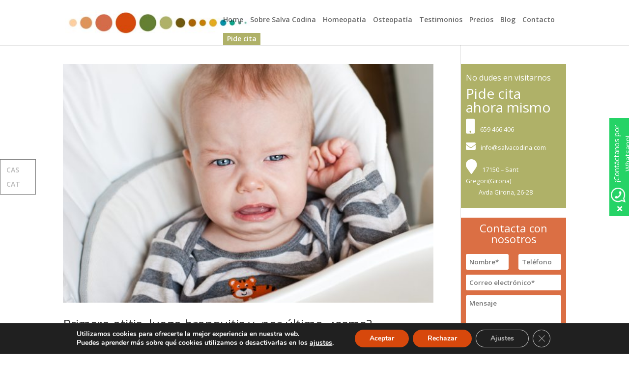

--- FILE ---
content_type: text/html; charset=UTF-8
request_url: https://salvacodina.com/es/tag/otitis-es/
body_size: 15361
content:
<!DOCTYPE html>
<html lang="es-ES">
<head>
	<meta charset="UTF-8" />
<meta http-equiv="X-UA-Compatible" content="IE=edge">
	<link rel="pingback" href="https://salvacodina.com/xmlrpc.php" />

	<script type="text/javascript">
		document.documentElement.className = 'js';
	</script>

	<script>var et_site_url='https://salvacodina.com';var et_post_id='0';function et_core_page_resource_fallback(a,b){"undefined"===typeof b&&(b=a.sheet.cssRules&&0===a.sheet.cssRules.length);b&&(a.onerror=null,a.onload=null,a.href?a.href=et_site_url+"/?et_core_page_resource="+a.id+et_post_id:a.src&&(a.src=et_site_url+"/?et_core_page_resource="+a.id+et_post_id))}
</script><meta name='robots' content='index, follow, max-image-preview:large, max-snippet:-1, max-video-preview:-1' />
<link rel="alternate" hreflang="es" href="https://salvacodina.com/es/tag/otitis-es/" />
<link rel="alternate" hreflang="ca" href="https://salvacodina.com/tag/otitis/" />

	<!-- This site is optimized with the Yoast SEO plugin v21.5 - https://yoast.com/wordpress/plugins/seo/ -->
	<title>Otitis archivos - Salva Codina</title>
	<link rel="canonical" href="https://salvacodina.com/tag/otitis/" />
	<meta property="og:locale" content="es_ES" />
	<meta property="og:type" content="article" />
	<meta property="og:title" content="Otitis archivos - Salva Codina" />
	<meta property="og:url" content="https://salvacodina.com/tag/otitis/" />
	<meta property="og:site_name" content="Salva Codina" />
	<meta name="twitter:card" content="summary_large_image" />
	<script type="application/ld+json" class="yoast-schema-graph">{"@context":"https://schema.org","@graph":[{"@type":"CollectionPage","@id":"https://salvacodina.com/tag/otitis/","url":"https://salvacodina.com/tag/otitis/","name":"Otitis archivos - Salva Codina","isPartOf":{"@id":"https://salvacodina.com/#website"},"primaryImageOfPage":{"@id":"https://salvacodina.com/tag/otitis/#primaryimage"},"image":{"@id":"https://salvacodina.com/tag/otitis/#primaryimage"},"thumbnailUrl":"https://salvacodina.com/wp-content/uploads/2019/03/curar-otitis-salva-codina.jpg","breadcrumb":{"@id":"https://salvacodina.com/tag/otitis/#breadcrumb"},"inLanguage":"es"},{"@type":"ImageObject","inLanguage":"es","@id":"https://salvacodina.com/tag/otitis/#primaryimage","url":"https://salvacodina.com/wp-content/uploads/2019/03/curar-otitis-salva-codina.jpg","contentUrl":"https://salvacodina.com/wp-content/uploads/2019/03/curar-otitis-salva-codina.jpg","width":600,"height":387,"caption":"curar otitis - salva codina"},{"@type":"BreadcrumbList","@id":"https://salvacodina.com/tag/otitis/#breadcrumb","itemListElement":[{"@type":"ListItem","position":1,"name":"Portada","item":"https://salvacodina.com/"},{"@type":"ListItem","position":2,"name":"Otitis"}]},{"@type":"WebSite","@id":"https://salvacodina.com/#website","url":"https://salvacodina.com/","name":"Salva Codina","description":"Homeopatia i Osteopatia Girona","publisher":{"@id":"https://salvacodina.com/#/schema/person/5ee615782b296bfeca093253b4d16cc3"},"potentialAction":[{"@type":"SearchAction","target":{"@type":"EntryPoint","urlTemplate":"https://salvacodina.com/?s={search_term_string}"},"query-input":"required name=search_term_string"}],"inLanguage":"es"},{"@type":["Person","Organization"],"@id":"https://salvacodina.com/#/schema/person/5ee615782b296bfeca093253b4d16cc3","name":"Salva Codina","image":{"@type":"ImageObject","inLanguage":"es","@id":"https://salvacodina.com/#/schema/person/image/","url":"https://salvacodina.com/wp-content/uploads/2019/03/logo-salva-codina-color.jpg","contentUrl":"https://salvacodina.com/wp-content/uploads/2019/03/logo-salva-codina-color.jpg","width":397,"height":52,"caption":"Salva Codina"},"logo":{"@id":"https://salvacodina.com/#/schema/person/image/"}}]}</script>
	<!-- / Yoast SEO plugin. -->


<link rel='dns-prefetch' href='//fonts.googleapis.com' />
<link rel="alternate" type="application/rss+xml" title="Salva Codina &raquo; Feed" href="https://salvacodina.com/es/feed/" />
<link rel="alternate" type="application/rss+xml" title="Salva Codina &raquo; Feed de los comentarios" href="https://salvacodina.com/es/comments/feed/" />
<link rel="alternate" type="application/rss+xml" title="Salva Codina &raquo; Etiqueta Otitis del feed" href="https://salvacodina.com/es/tag/otitis-es/feed/" />
<script type="text/javascript">
/* <![CDATA[ */
window._wpemojiSettings = {"baseUrl":"https:\/\/s.w.org\/images\/core\/emoji\/14.0.0\/72x72\/","ext":".png","svgUrl":"https:\/\/s.w.org\/images\/core\/emoji\/14.0.0\/svg\/","svgExt":".svg","source":{"concatemoji":"https:\/\/salvacodina.com\/wp-includes\/js\/wp-emoji-release.min.js?ver=6.4.7"}};
/*! This file is auto-generated */
!function(i,n){var o,s,e;function c(e){try{var t={supportTests:e,timestamp:(new Date).valueOf()};sessionStorage.setItem(o,JSON.stringify(t))}catch(e){}}function p(e,t,n){e.clearRect(0,0,e.canvas.width,e.canvas.height),e.fillText(t,0,0);var t=new Uint32Array(e.getImageData(0,0,e.canvas.width,e.canvas.height).data),r=(e.clearRect(0,0,e.canvas.width,e.canvas.height),e.fillText(n,0,0),new Uint32Array(e.getImageData(0,0,e.canvas.width,e.canvas.height).data));return t.every(function(e,t){return e===r[t]})}function u(e,t,n){switch(t){case"flag":return n(e,"\ud83c\udff3\ufe0f\u200d\u26a7\ufe0f","\ud83c\udff3\ufe0f\u200b\u26a7\ufe0f")?!1:!n(e,"\ud83c\uddfa\ud83c\uddf3","\ud83c\uddfa\u200b\ud83c\uddf3")&&!n(e,"\ud83c\udff4\udb40\udc67\udb40\udc62\udb40\udc65\udb40\udc6e\udb40\udc67\udb40\udc7f","\ud83c\udff4\u200b\udb40\udc67\u200b\udb40\udc62\u200b\udb40\udc65\u200b\udb40\udc6e\u200b\udb40\udc67\u200b\udb40\udc7f");case"emoji":return!n(e,"\ud83e\udef1\ud83c\udffb\u200d\ud83e\udef2\ud83c\udfff","\ud83e\udef1\ud83c\udffb\u200b\ud83e\udef2\ud83c\udfff")}return!1}function f(e,t,n){var r="undefined"!=typeof WorkerGlobalScope&&self instanceof WorkerGlobalScope?new OffscreenCanvas(300,150):i.createElement("canvas"),a=r.getContext("2d",{willReadFrequently:!0}),o=(a.textBaseline="top",a.font="600 32px Arial",{});return e.forEach(function(e){o[e]=t(a,e,n)}),o}function t(e){var t=i.createElement("script");t.src=e,t.defer=!0,i.head.appendChild(t)}"undefined"!=typeof Promise&&(o="wpEmojiSettingsSupports",s=["flag","emoji"],n.supports={everything:!0,everythingExceptFlag:!0},e=new Promise(function(e){i.addEventListener("DOMContentLoaded",e,{once:!0})}),new Promise(function(t){var n=function(){try{var e=JSON.parse(sessionStorage.getItem(o));if("object"==typeof e&&"number"==typeof e.timestamp&&(new Date).valueOf()<e.timestamp+604800&&"object"==typeof e.supportTests)return e.supportTests}catch(e){}return null}();if(!n){if("undefined"!=typeof Worker&&"undefined"!=typeof OffscreenCanvas&&"undefined"!=typeof URL&&URL.createObjectURL&&"undefined"!=typeof Blob)try{var e="postMessage("+f.toString()+"("+[JSON.stringify(s),u.toString(),p.toString()].join(",")+"));",r=new Blob([e],{type:"text/javascript"}),a=new Worker(URL.createObjectURL(r),{name:"wpTestEmojiSupports"});return void(a.onmessage=function(e){c(n=e.data),a.terminate(),t(n)})}catch(e){}c(n=f(s,u,p))}t(n)}).then(function(e){for(var t in e)n.supports[t]=e[t],n.supports.everything=n.supports.everything&&n.supports[t],"flag"!==t&&(n.supports.everythingExceptFlag=n.supports.everythingExceptFlag&&n.supports[t]);n.supports.everythingExceptFlag=n.supports.everythingExceptFlag&&!n.supports.flag,n.DOMReady=!1,n.readyCallback=function(){n.DOMReady=!0}}).then(function(){return e}).then(function(){var e;n.supports.everything||(n.readyCallback(),(e=n.source||{}).concatemoji?t(e.concatemoji):e.wpemoji&&e.twemoji&&(t(e.twemoji),t(e.wpemoji)))}))}((window,document),window._wpemojiSettings);
/* ]]> */
</script>
<meta content="Salva Codina Child Theme v.1.2.0" name="generator"/><style id='wp-emoji-styles-inline-css' type='text/css'>

	img.wp-smiley, img.emoji {
		display: inline !important;
		border: none !important;
		box-shadow: none !important;
		height: 1em !important;
		width: 1em !important;
		margin: 0 0.07em !important;
		vertical-align: -0.1em !important;
		background: none !important;
		padding: 0 !important;
	}
</style>
<link rel='stylesheet' id='wp-block-library-css' href='https://salvacodina.com/wp-includes/css/dist/block-library/style.min.css?ver=6.4.7' type='text/css' media='all' />
<style id='classic-theme-styles-inline-css' type='text/css'>
/*! This file is auto-generated */
.wp-block-button__link{color:#fff;background-color:#32373c;border-radius:9999px;box-shadow:none;text-decoration:none;padding:calc(.667em + 2px) calc(1.333em + 2px);font-size:1.125em}.wp-block-file__button{background:#32373c;color:#fff;text-decoration:none}
</style>
<style id='global-styles-inline-css' type='text/css'>
body{--wp--preset--color--black: #000000;--wp--preset--color--cyan-bluish-gray: #abb8c3;--wp--preset--color--white: #ffffff;--wp--preset--color--pale-pink: #f78da7;--wp--preset--color--vivid-red: #cf2e2e;--wp--preset--color--luminous-vivid-orange: #ff6900;--wp--preset--color--luminous-vivid-amber: #fcb900;--wp--preset--color--light-green-cyan: #7bdcb5;--wp--preset--color--vivid-green-cyan: #00d084;--wp--preset--color--pale-cyan-blue: #8ed1fc;--wp--preset--color--vivid-cyan-blue: #0693e3;--wp--preset--color--vivid-purple: #9b51e0;--wp--preset--gradient--vivid-cyan-blue-to-vivid-purple: linear-gradient(135deg,rgba(6,147,227,1) 0%,rgb(155,81,224) 100%);--wp--preset--gradient--light-green-cyan-to-vivid-green-cyan: linear-gradient(135deg,rgb(122,220,180) 0%,rgb(0,208,130) 100%);--wp--preset--gradient--luminous-vivid-amber-to-luminous-vivid-orange: linear-gradient(135deg,rgba(252,185,0,1) 0%,rgba(255,105,0,1) 100%);--wp--preset--gradient--luminous-vivid-orange-to-vivid-red: linear-gradient(135deg,rgba(255,105,0,1) 0%,rgb(207,46,46) 100%);--wp--preset--gradient--very-light-gray-to-cyan-bluish-gray: linear-gradient(135deg,rgb(238,238,238) 0%,rgb(169,184,195) 100%);--wp--preset--gradient--cool-to-warm-spectrum: linear-gradient(135deg,rgb(74,234,220) 0%,rgb(151,120,209) 20%,rgb(207,42,186) 40%,rgb(238,44,130) 60%,rgb(251,105,98) 80%,rgb(254,248,76) 100%);--wp--preset--gradient--blush-light-purple: linear-gradient(135deg,rgb(255,206,236) 0%,rgb(152,150,240) 100%);--wp--preset--gradient--blush-bordeaux: linear-gradient(135deg,rgb(254,205,165) 0%,rgb(254,45,45) 50%,rgb(107,0,62) 100%);--wp--preset--gradient--luminous-dusk: linear-gradient(135deg,rgb(255,203,112) 0%,rgb(199,81,192) 50%,rgb(65,88,208) 100%);--wp--preset--gradient--pale-ocean: linear-gradient(135deg,rgb(255,245,203) 0%,rgb(182,227,212) 50%,rgb(51,167,181) 100%);--wp--preset--gradient--electric-grass: linear-gradient(135deg,rgb(202,248,128) 0%,rgb(113,206,126) 100%);--wp--preset--gradient--midnight: linear-gradient(135deg,rgb(2,3,129) 0%,rgb(40,116,252) 100%);--wp--preset--font-size--small: 13px;--wp--preset--font-size--medium: 20px;--wp--preset--font-size--large: 36px;--wp--preset--font-size--x-large: 42px;--wp--preset--spacing--20: 0.44rem;--wp--preset--spacing--30: 0.67rem;--wp--preset--spacing--40: 1rem;--wp--preset--spacing--50: 1.5rem;--wp--preset--spacing--60: 2.25rem;--wp--preset--spacing--70: 3.38rem;--wp--preset--spacing--80: 5.06rem;--wp--preset--shadow--natural: 6px 6px 9px rgba(0, 0, 0, 0.2);--wp--preset--shadow--deep: 12px 12px 50px rgba(0, 0, 0, 0.4);--wp--preset--shadow--sharp: 6px 6px 0px rgba(0, 0, 0, 0.2);--wp--preset--shadow--outlined: 6px 6px 0px -3px rgba(255, 255, 255, 1), 6px 6px rgba(0, 0, 0, 1);--wp--preset--shadow--crisp: 6px 6px 0px rgba(0, 0, 0, 1);}:where(.is-layout-flex){gap: 0.5em;}:where(.is-layout-grid){gap: 0.5em;}body .is-layout-flow > .alignleft{float: left;margin-inline-start: 0;margin-inline-end: 2em;}body .is-layout-flow > .alignright{float: right;margin-inline-start: 2em;margin-inline-end: 0;}body .is-layout-flow > .aligncenter{margin-left: auto !important;margin-right: auto !important;}body .is-layout-constrained > .alignleft{float: left;margin-inline-start: 0;margin-inline-end: 2em;}body .is-layout-constrained > .alignright{float: right;margin-inline-start: 2em;margin-inline-end: 0;}body .is-layout-constrained > .aligncenter{margin-left: auto !important;margin-right: auto !important;}body .is-layout-constrained > :where(:not(.alignleft):not(.alignright):not(.alignfull)){max-width: var(--wp--style--global--content-size);margin-left: auto !important;margin-right: auto !important;}body .is-layout-constrained > .alignwide{max-width: var(--wp--style--global--wide-size);}body .is-layout-flex{display: flex;}body .is-layout-flex{flex-wrap: wrap;align-items: center;}body .is-layout-flex > *{margin: 0;}body .is-layout-grid{display: grid;}body .is-layout-grid > *{margin: 0;}:where(.wp-block-columns.is-layout-flex){gap: 2em;}:where(.wp-block-columns.is-layout-grid){gap: 2em;}:where(.wp-block-post-template.is-layout-flex){gap: 1.25em;}:where(.wp-block-post-template.is-layout-grid){gap: 1.25em;}.has-black-color{color: var(--wp--preset--color--black) !important;}.has-cyan-bluish-gray-color{color: var(--wp--preset--color--cyan-bluish-gray) !important;}.has-white-color{color: var(--wp--preset--color--white) !important;}.has-pale-pink-color{color: var(--wp--preset--color--pale-pink) !important;}.has-vivid-red-color{color: var(--wp--preset--color--vivid-red) !important;}.has-luminous-vivid-orange-color{color: var(--wp--preset--color--luminous-vivid-orange) !important;}.has-luminous-vivid-amber-color{color: var(--wp--preset--color--luminous-vivid-amber) !important;}.has-light-green-cyan-color{color: var(--wp--preset--color--light-green-cyan) !important;}.has-vivid-green-cyan-color{color: var(--wp--preset--color--vivid-green-cyan) !important;}.has-pale-cyan-blue-color{color: var(--wp--preset--color--pale-cyan-blue) !important;}.has-vivid-cyan-blue-color{color: var(--wp--preset--color--vivid-cyan-blue) !important;}.has-vivid-purple-color{color: var(--wp--preset--color--vivid-purple) !important;}.has-black-background-color{background-color: var(--wp--preset--color--black) !important;}.has-cyan-bluish-gray-background-color{background-color: var(--wp--preset--color--cyan-bluish-gray) !important;}.has-white-background-color{background-color: var(--wp--preset--color--white) !important;}.has-pale-pink-background-color{background-color: var(--wp--preset--color--pale-pink) !important;}.has-vivid-red-background-color{background-color: var(--wp--preset--color--vivid-red) !important;}.has-luminous-vivid-orange-background-color{background-color: var(--wp--preset--color--luminous-vivid-orange) !important;}.has-luminous-vivid-amber-background-color{background-color: var(--wp--preset--color--luminous-vivid-amber) !important;}.has-light-green-cyan-background-color{background-color: var(--wp--preset--color--light-green-cyan) !important;}.has-vivid-green-cyan-background-color{background-color: var(--wp--preset--color--vivid-green-cyan) !important;}.has-pale-cyan-blue-background-color{background-color: var(--wp--preset--color--pale-cyan-blue) !important;}.has-vivid-cyan-blue-background-color{background-color: var(--wp--preset--color--vivid-cyan-blue) !important;}.has-vivid-purple-background-color{background-color: var(--wp--preset--color--vivid-purple) !important;}.has-black-border-color{border-color: var(--wp--preset--color--black) !important;}.has-cyan-bluish-gray-border-color{border-color: var(--wp--preset--color--cyan-bluish-gray) !important;}.has-white-border-color{border-color: var(--wp--preset--color--white) !important;}.has-pale-pink-border-color{border-color: var(--wp--preset--color--pale-pink) !important;}.has-vivid-red-border-color{border-color: var(--wp--preset--color--vivid-red) !important;}.has-luminous-vivid-orange-border-color{border-color: var(--wp--preset--color--luminous-vivid-orange) !important;}.has-luminous-vivid-amber-border-color{border-color: var(--wp--preset--color--luminous-vivid-amber) !important;}.has-light-green-cyan-border-color{border-color: var(--wp--preset--color--light-green-cyan) !important;}.has-vivid-green-cyan-border-color{border-color: var(--wp--preset--color--vivid-green-cyan) !important;}.has-pale-cyan-blue-border-color{border-color: var(--wp--preset--color--pale-cyan-blue) !important;}.has-vivid-cyan-blue-border-color{border-color: var(--wp--preset--color--vivid-cyan-blue) !important;}.has-vivid-purple-border-color{border-color: var(--wp--preset--color--vivid-purple) !important;}.has-vivid-cyan-blue-to-vivid-purple-gradient-background{background: var(--wp--preset--gradient--vivid-cyan-blue-to-vivid-purple) !important;}.has-light-green-cyan-to-vivid-green-cyan-gradient-background{background: var(--wp--preset--gradient--light-green-cyan-to-vivid-green-cyan) !important;}.has-luminous-vivid-amber-to-luminous-vivid-orange-gradient-background{background: var(--wp--preset--gradient--luminous-vivid-amber-to-luminous-vivid-orange) !important;}.has-luminous-vivid-orange-to-vivid-red-gradient-background{background: var(--wp--preset--gradient--luminous-vivid-orange-to-vivid-red) !important;}.has-very-light-gray-to-cyan-bluish-gray-gradient-background{background: var(--wp--preset--gradient--very-light-gray-to-cyan-bluish-gray) !important;}.has-cool-to-warm-spectrum-gradient-background{background: var(--wp--preset--gradient--cool-to-warm-spectrum) !important;}.has-blush-light-purple-gradient-background{background: var(--wp--preset--gradient--blush-light-purple) !important;}.has-blush-bordeaux-gradient-background{background: var(--wp--preset--gradient--blush-bordeaux) !important;}.has-luminous-dusk-gradient-background{background: var(--wp--preset--gradient--luminous-dusk) !important;}.has-pale-ocean-gradient-background{background: var(--wp--preset--gradient--pale-ocean) !important;}.has-electric-grass-gradient-background{background: var(--wp--preset--gradient--electric-grass) !important;}.has-midnight-gradient-background{background: var(--wp--preset--gradient--midnight) !important;}.has-small-font-size{font-size: var(--wp--preset--font-size--small) !important;}.has-medium-font-size{font-size: var(--wp--preset--font-size--medium) !important;}.has-large-font-size{font-size: var(--wp--preset--font-size--large) !important;}.has-x-large-font-size{font-size: var(--wp--preset--font-size--x-large) !important;}
.wp-block-navigation a:where(:not(.wp-element-button)){color: inherit;}
:where(.wp-block-post-template.is-layout-flex){gap: 1.25em;}:where(.wp-block-post-template.is-layout-grid){gap: 1.25em;}
:where(.wp-block-columns.is-layout-flex){gap: 2em;}:where(.wp-block-columns.is-layout-grid){gap: 2em;}
.wp-block-pullquote{font-size: 1.5em;line-height: 1.6;}
</style>
<link rel='stylesheet' id='contact-form-7-css' href='https://salvacodina.com/wp-content/plugins/contact-form-7/includes/css/styles.css?ver=5.8.2' type='text/css' media='all' />
<link rel='stylesheet' id='wpml-menu-item-0-css' href='//salvacodina.com/wp-content/plugins/sitepress-multilingual-cms/templates/language-switchers/menu-item/style.css?ver=1' type='text/css' media='all' />
<link rel='stylesheet' id='wpml-tm-admin-bar-css' href='https://salvacodina.com/wp-content/plugins/wpml-translation-management/res/css/admin-bar-style.css?ver=2.9.8' type='text/css' media='all' />
<link rel='stylesheet' id='animate-css' href='https://salvacodina.com/wp-content/themes/divi-child/css/animate.css?ver=6.4.7' type='text/css' media='all' />
<link rel='stylesheet' id='fontawesome-css' href='https://salvacodina.com/wp-content/themes/divi-child/css/fontawesome-all.min.css?ver=6.4.7' type='text/css' media='all' />
<link rel='stylesheet' id='divi-fonts-css' href='https://fonts.googleapis.com/css?family=Open+Sans:300italic,400italic,600italic,700italic,800italic,400,300,600,700,800&#038;subset=latin,latin-ext' type='text/css' media='all' />
<link rel='stylesheet' id='divi-style-css' href='https://salvacodina.com/wp-content/themes/divi-child/style.css?ver=4.4.8' type='text/css' media='all' />
<link rel='stylesheet' id='dashicons-css' href='https://salvacodina.com/wp-includes/css/dashicons.min.css?ver=6.4.7' type='text/css' media='all' />
<link rel='stylesheet' id='moove_gdpr_frontend-css' href='https://salvacodina.com/wp-content/plugins/gdpr-cookie-compliance/dist/styles/gdpr-main.css?ver=4.12.8' type='text/css' media='all' />
<style id='moove_gdpr_frontend-inline-css' type='text/css'>
#moove_gdpr_cookie_modal,#moove_gdpr_cookie_info_bar,.gdpr_cookie_settings_shortcode_content{font-family:Nunito,sans-serif}#moove_gdpr_save_popup_settings_button{background-color:#373737;color:#fff}#moove_gdpr_save_popup_settings_button:hover{background-color:#000}#moove_gdpr_cookie_info_bar .moove-gdpr-info-bar-container .moove-gdpr-info-bar-content a.mgbutton,#moove_gdpr_cookie_info_bar .moove-gdpr-info-bar-container .moove-gdpr-info-bar-content button.mgbutton{background-color:#d7480c}#moove_gdpr_cookie_modal .moove-gdpr-modal-content .moove-gdpr-modal-footer-content .moove-gdpr-button-holder a.mgbutton,#moove_gdpr_cookie_modal .moove-gdpr-modal-content .moove-gdpr-modal-footer-content .moove-gdpr-button-holder button.mgbutton,.gdpr_cookie_settings_shortcode_content .gdpr-shr-button.button-green{background-color:#d7480c;border-color:#d7480c}#moove_gdpr_cookie_modal .moove-gdpr-modal-content .moove-gdpr-modal-footer-content .moove-gdpr-button-holder a.mgbutton:hover,#moove_gdpr_cookie_modal .moove-gdpr-modal-content .moove-gdpr-modal-footer-content .moove-gdpr-button-holder button.mgbutton:hover,.gdpr_cookie_settings_shortcode_content .gdpr-shr-button.button-green:hover{background-color:#fff;color:#d7480c}#moove_gdpr_cookie_modal .moove-gdpr-modal-content .moove-gdpr-modal-close i,#moove_gdpr_cookie_modal .moove-gdpr-modal-content .moove-gdpr-modal-close span.gdpr-icon{background-color:#d7480c;border:1px solid #d7480c}#moove_gdpr_cookie_info_bar span.change-settings-button.focus-g,#moove_gdpr_cookie_info_bar span.change-settings-button:focus,#moove_gdpr_cookie_info_bar button.change-settings-button.focus-g,#moove_gdpr_cookie_info_bar button.change-settings-button:focus{-webkit-box-shadow:0 0 1px 3px #d7480c;-moz-box-shadow:0 0 1px 3px #d7480c;box-shadow:0 0 1px 3px #d7480c}#moove_gdpr_cookie_modal .moove-gdpr-modal-content .moove-gdpr-modal-close i:hover,#moove_gdpr_cookie_modal .moove-gdpr-modal-content .moove-gdpr-modal-close span.gdpr-icon:hover,#moove_gdpr_cookie_info_bar span[data-href]>u.change-settings-button{color:#d7480c}#moove_gdpr_cookie_modal .moove-gdpr-modal-content .moove-gdpr-modal-left-content #moove-gdpr-menu li.menu-item-selected a span.gdpr-icon,#moove_gdpr_cookie_modal .moove-gdpr-modal-content .moove-gdpr-modal-left-content #moove-gdpr-menu li.menu-item-selected button span.gdpr-icon{color:inherit}#moove_gdpr_cookie_modal .moove-gdpr-modal-content .moove-gdpr-modal-left-content #moove-gdpr-menu li a span.gdpr-icon,#moove_gdpr_cookie_modal .moove-gdpr-modal-content .moove-gdpr-modal-left-content #moove-gdpr-menu li button span.gdpr-icon{color:inherit}#moove_gdpr_cookie_modal .gdpr-acc-link{line-height:0;font-size:0;color:transparent;position:absolute}#moove_gdpr_cookie_modal .moove-gdpr-modal-content .moove-gdpr-modal-close:hover i,#moove_gdpr_cookie_modal .moove-gdpr-modal-content .moove-gdpr-modal-left-content #moove-gdpr-menu li a,#moove_gdpr_cookie_modal .moove-gdpr-modal-content .moove-gdpr-modal-left-content #moove-gdpr-menu li button,#moove_gdpr_cookie_modal .moove-gdpr-modal-content .moove-gdpr-modal-left-content #moove-gdpr-menu li button i,#moove_gdpr_cookie_modal .moove-gdpr-modal-content .moove-gdpr-modal-left-content #moove-gdpr-menu li a i,#moove_gdpr_cookie_modal .moove-gdpr-modal-content .moove-gdpr-tab-main .moove-gdpr-tab-main-content a:hover,#moove_gdpr_cookie_info_bar.moove-gdpr-dark-scheme .moove-gdpr-info-bar-container .moove-gdpr-info-bar-content a.mgbutton:hover,#moove_gdpr_cookie_info_bar.moove-gdpr-dark-scheme .moove-gdpr-info-bar-container .moove-gdpr-info-bar-content button.mgbutton:hover,#moove_gdpr_cookie_info_bar.moove-gdpr-dark-scheme .moove-gdpr-info-bar-container .moove-gdpr-info-bar-content a:hover,#moove_gdpr_cookie_info_bar.moove-gdpr-dark-scheme .moove-gdpr-info-bar-container .moove-gdpr-info-bar-content button:hover,#moove_gdpr_cookie_info_bar.moove-gdpr-dark-scheme .moove-gdpr-info-bar-container .moove-gdpr-info-bar-content span.change-settings-button:hover,#moove_gdpr_cookie_info_bar.moove-gdpr-dark-scheme .moove-gdpr-info-bar-container .moove-gdpr-info-bar-content button.change-settings-button:hover,#moove_gdpr_cookie_info_bar.moove-gdpr-dark-scheme .moove-gdpr-info-bar-container .moove-gdpr-info-bar-content u.change-settings-button:hover,#moove_gdpr_cookie_info_bar span[data-href]>u.change-settings-button,#moove_gdpr_cookie_info_bar.moove-gdpr-dark-scheme .moove-gdpr-info-bar-container .moove-gdpr-info-bar-content a.mgbutton.focus-g,#moove_gdpr_cookie_info_bar.moove-gdpr-dark-scheme .moove-gdpr-info-bar-container .moove-gdpr-info-bar-content button.mgbutton.focus-g,#moove_gdpr_cookie_info_bar.moove-gdpr-dark-scheme .moove-gdpr-info-bar-container .moove-gdpr-info-bar-content a.focus-g,#moove_gdpr_cookie_info_bar.moove-gdpr-dark-scheme .moove-gdpr-info-bar-container .moove-gdpr-info-bar-content button.focus-g,#moove_gdpr_cookie_info_bar.moove-gdpr-dark-scheme .moove-gdpr-info-bar-container .moove-gdpr-info-bar-content a.mgbutton:focus,#moove_gdpr_cookie_info_bar.moove-gdpr-dark-scheme .moove-gdpr-info-bar-container .moove-gdpr-info-bar-content button.mgbutton:focus,#moove_gdpr_cookie_info_bar.moove-gdpr-dark-scheme .moove-gdpr-info-bar-container .moove-gdpr-info-bar-content a:focus,#moove_gdpr_cookie_info_bar.moove-gdpr-dark-scheme .moove-gdpr-info-bar-container .moove-gdpr-info-bar-content button:focus,#moove_gdpr_cookie_info_bar.moove-gdpr-dark-scheme .moove-gdpr-info-bar-container .moove-gdpr-info-bar-content span.change-settings-button.focus-g,span.change-settings-button:focus,button.change-settings-button.focus-g,button.change-settings-button:focus,#moove_gdpr_cookie_info_bar.moove-gdpr-dark-scheme .moove-gdpr-info-bar-container .moove-gdpr-info-bar-content u.change-settings-button.focus-g,#moove_gdpr_cookie_info_bar.moove-gdpr-dark-scheme .moove-gdpr-info-bar-container .moove-gdpr-info-bar-content u.change-settings-button:focus{color:#d7480c}#moove_gdpr_cookie_modal.gdpr_lightbox-hide{display:none}
</style>
<script type="text/javascript" src="https://salvacodina.com/wp-includes/js/jquery/jquery.min.js?ver=3.7.1" id="jquery-core-js"></script>
<script type="text/javascript" src="https://salvacodina.com/wp-includes/js/jquery/jquery-migrate.min.js?ver=3.4.1" id="jquery-migrate-js"></script>
<script type="text/javascript" src="https://salvacodina.com/wp-content/themes/divi-child/js/custom.js?ver=6.4.7" id="custom-script-js"></script>
<script type="text/javascript" src="https://salvacodina.com/wp-content/themes/Divi/core/admin/js/es6-promise.auto.min.js?ver=6.4.7" id="es6-promise-js"></script>
<script type="text/javascript" id="et-core-api-spam-recaptcha-js-extra">
/* <![CDATA[ */
var et_core_api_spam_recaptcha = {"site_key":"","page_action":{"action":"primero_otitis_luego_bronquitis_y_por_ultimo_asma"}};
/* ]]> */
</script>
<script type="text/javascript" src="https://salvacodina.com/wp-content/themes/Divi/core/admin/js/recaptcha.js?ver=6.4.7" id="et-core-api-spam-recaptcha-js"></script>
<link rel="https://api.w.org/" href="https://salvacodina.com/wp-json/" /><link rel="alternate" type="application/json" href="https://salvacodina.com/wp-json/wp/v2/tags/24" /><link rel="EditURI" type="application/rsd+xml" title="RSD" href="https://salvacodina.com/xmlrpc.php?rsd" />
<meta name="generator" content="WPML ver:4.3.15 stt:8,2;" />
<meta name="viewport" content="width=device-width, initial-scale=1.0, maximum-scale=1.0, user-scalable=0" /><!-- Global site tag (gtag.js) - Google Analytics -->
<script async src="https://www.googletagmanager.com/gtag/js?id=UA-136435206-1"></script>
<script>
  window.dataLayer = window.dataLayer || [];
  function gtag(){dataLayer.push(arguments);}
  gtag('js', new Date());

  gtag('config', 'UA-136435206-1');
</script><link rel="icon" href="https://salvacodina.com/wp-content/uploads/2019/03/cropped-logo-salva-codina-color-32x32.jpg" sizes="32x32" />
<link rel="icon" href="https://salvacodina.com/wp-content/uploads/2019/03/cropped-logo-salva-codina-color-192x192.jpg" sizes="192x192" />
<link rel="apple-touch-icon" href="https://salvacodina.com/wp-content/uploads/2019/03/cropped-logo-salva-codina-color-180x180.jpg" />
<meta name="msapplication-TileImage" content="https://salvacodina.com/wp-content/uploads/2019/03/cropped-logo-salva-codina-color-270x270.jpg" />
<link rel="stylesheet" id="et-divi-customizer-global-cached-inline-styles" href="https://salvacodina.com/wp-content/et-cache/global/et-divi-customizer-global-17684736412839.min.css" onerror="et_core_page_resource_fallback(this, true)" onload="et_core_page_resource_fallback(this)" /></head>
<body data-rsssl=1 class="archive tag tag-otitis-es tag-24 et_pb_button_helper_class et_fixed_nav et_show_nav et_primary_nav_dropdown_animation_fade et_secondary_nav_dropdown_animation_fade et_header_style_left et_pb_footer_columns3 et_cover_background et_pb_gutter osx et_pb_gutters3 et_pb_pagebuilder_layout et_right_sidebar et_divi_theme et-db et_minified_js et_minified_css">    <style>
            ::-webkit-scrollbar-thumb {
            background: #737373;
            border: 1px solid #737373;
        }
    </style>
    	<div id="page-container">

	
	
			<header id="main-header" data-height-onload="66">
			<div class="container clearfix et_menu_container">
							<div class="logo_container">
					<span class="logo_helper"></span>
					<a href="https://salvacodina.com/es/">
						<img src="https://salvacodina.com/wp-content/uploads/2019/03/logo-salva-codina-color.jpg" alt="Salva Codina" id="logo" data-height-percentage="54" />
					</a>
				</div>
							<div id="et-top-navigation" data-height="66" data-fixed-height="40">
											<nav id="top-menu-nav">
						<ul id="top-menu" class="nav"><li id="menu-item-801" class="menu-item menu-item-type-post_type menu-item-object-page menu-item-home menu-item-801"><a href="https://salvacodina.com/es/">Home</a></li>
<li id="menu-item-804" class="menu-item menu-item-type-post_type menu-item-object-page menu-item-804"><a href="https://salvacodina.com/es/salva-codina/">Sobre Salva Codina</a></li>
<li id="menu-item-2374" class="menu-item menu-item-type-post_type menu-item-object-page menu-item-2374"><a href="https://salvacodina.com/es/homeopata-girona/">Homeopatía</a></li>
<li id="menu-item-2373" class="menu-item menu-item-type-post_type menu-item-object-page menu-item-2373"><a href="https://salvacodina.com/es/osteopatia-girona/">Osteopatía</a></li>
<li id="menu-item-805" class="menu-item menu-item-type-post_type menu-item-object-page menu-item-805"><a href="https://salvacodina.com/es/testimonios/">Testimonios</a></li>
<li id="menu-item-922" class="menu-item menu-item-type-post_type menu-item-object-page menu-item-922"><a href="https://salvacodina.com/es/precios-homeopatia-osteopatia/">Precios</a></li>
<li id="menu-item-799" class="menu-item menu-item-type-post_type menu-item-object-page menu-item-799"><a href="https://salvacodina.com/es/blog/">Blog</a></li>
<li id="menu-item-800" class="menu-item menu-item-type-post_type menu-item-object-page menu-item-800"><a href="https://salvacodina.com/es/contacto/">Contacto</a></li>
<li id="menu-item-796" class="menu-contacta-estilo botonFormularioLateral menu-item menu-item-type-custom menu-item-object-custom menu-item-796"><a href="#">Pide cita</a></li>
<li id="menu-item-wpml-ls-2-es" class="menu-item wpml-ls-slot-2 wpml-ls-item wpml-ls-item-es wpml-ls-current-language wpml-ls-menu-item wpml-ls-first-item menu-item-type-wpml_ls_menu_item menu-item-object-wpml_ls_menu_item menu-item-wpml-ls-2-es"><a title="CAS" href="https://salvacodina.com/es/tag/otitis-es/"><span class="wpml-ls-display">CAS</span></a></li>
<li id="menu-item-wpml-ls-2-ca" class="menu-item wpml-ls-slot-2 wpml-ls-item wpml-ls-item-ca wpml-ls-menu-item wpml-ls-last-item menu-item-type-wpml_ls_menu_item menu-item-object-wpml_ls_menu_item menu-item-wpml-ls-2-ca"><a title="CAT" href="https://salvacodina.com/tag/otitis/"><span class="wpml-ls-display">CAT</span></a></li>
</ul>						</nav>
					
					
					
					
					<div id="et_mobile_nav_menu">
				<div class="mobile_nav closed">
					<span class="select_page">Seleccionar página</span>
					<span class="mobile_menu_bar mobile_menu_bar_toggle"></span>
				</div>
			</div>				</div> <!-- #et-top-navigation -->
			</div> <!-- .container -->
			<div class="et_search_outer">
				<div class="container et_search_form_container">
					<form role="search" method="get" class="et-search-form" action="https://salvacodina.com/es/">
					<input type="search" class="et-search-field" placeholder="Búsqueda &hellip;" value="" name="s" title="Buscar:" />					</form>
					<span class="et_close_search_field"></span>
				</div>
			</div>
		</header> <!-- #main-header -->
			<div id="et-main-area">
	
<div id="main-content">
	<div class="container">
		<div id="content-area" class="clearfix">
			<div id="left-area">
		
					<article id="post-774" class="et_pb_post post-774 post type-post status-publish format-standard has-post-thumbnail hentry category-homeopatia-es tag-bronquitis-es tag-otitis-es">

											<a class="entry-featured-image-url" href="https://salvacodina.com/es/2019/03/14/primero-otitis-luego-bronquitis-y-por-ultimo-asma/">
								<img src="https://salvacodina.com/wp-content/uploads/2019/03/curar-otitis-salva-codina.jpg" alt="Primero otitis, luego bronquitis y, por último, ¿asma?" class="" width='1080' height='675' srcset="https://salvacodina.com/wp-content/uploads/2019/03/curar-otitis-salva-codina.jpg 600w, https://salvacodina.com/wp-content/uploads/2019/03/curar-otitis-salva-codina-300x194.jpg 300w" sizes="(max-width: 600px) 100vw, 600px" />							</a>
					
															<h2 class="entry-title"><a href="https://salvacodina.com/es/2019/03/14/primero-otitis-luego-bronquitis-y-por-ultimo-asma/">Primero otitis, luego bronquitis y, por último, ¿asma?</a></h2>
					
					<p class="post-meta"> por <span class="author vcard"><a href="https://salvacodina.com/es/author/salva/" title="Mensajes de Salva Codina" rel="author">Salva Codina</a></span> | <span class="published">Mar 14, 2019</span> | <a href="https://salvacodina.com/es/category/homeopatia-es/" rel="category tag">Homeopatia</a></p>Ansiedad, trastornos de conducta y inquietud a la hora de dormir ¿Esta es la sucesión de patologías que ha experimentado tu bebé desde que nació o de un tiempo a esta parte? Esta degradación en su salud también le ha comportado cambios en el ámbito emocional? ¿Como,...				
					</article> <!-- .et_pb_post -->
			<div class="pagination clearfix">
	<div class="alignleft"></div>
	<div class="alignright"></div>
</div>			</div> <!-- #left-area -->

				<div id="sidebar">
		<div id="text-4" class="et_pb_widget widget_text">			<div class="textwidget">
<div class="vdr_texto-sideBar">
	<h5>No dudes en visitarnos</h5>
	<h3>Pide cita<br/>ahora mismo</h3>

	<p class="telefonoLateral"><i class="fa fa-mobile"></i><a href="tel:659466406" onmousedown="ga('send', 'event', 'Teléfono', 'clic', 'web')">659 466 406</a></p>

	<p class="emailLateral"><i class="fa fa-envelope"></i><a href="mailto:info@salvacodina.com">info@salvacodina.com</a></p>

	<p class="direccionLateral"><i class="fa fa-map-marker"></i><a href="https://goo.gl/maps/5idgHCCSSUXnB3Fz9" target="_blank" rel="noopener">17150 – Sant Gregori(Girona)<br><span style="padding-left: 26px;">Avda Girona, 26-28</span></a></p>
</div>

<div class="vdr_texto-sideBarBlog">

<div class="wpcf7 no-js" id="wpcf7-f781-o1" lang="es-ES" dir="ltr">
<div class="screen-reader-response"><p role="status" aria-live="polite" aria-atomic="true"></p> <ul></ul></div>
<form action="/es/tag/otitis-es/#wpcf7-f781-o1" method="post" class="wpcf7-form init" aria-label="Formulario de contacto" novalidate="novalidate" data-status="init">
<div style="display: none;">
<input type="hidden" name="_wpcf7" value="781" />
<input type="hidden" name="_wpcf7_version" value="5.8.2" />
<input type="hidden" name="_wpcf7_locale" value="es_ES" />
<input type="hidden" name="_wpcf7_unit_tag" value="wpcf7-f781-o1" />
<input type="hidden" name="_wpcf7_container_post" value="0" />
<input type="hidden" name="_wpcf7_posted_data_hash" value="" />
<input type="hidden" name="_wpcf7_recaptcha_response" value="" />
</div>
<div class="vdr__formBlog">
	<h3>Contacta con nosotros
	</h3>
	<div class="vdr__formBlogInput-half">
		<div>
			<p><span class="wpcf7-form-control-wrap" data-name="vdr_name"><input size="40" class="wpcf7-form-control wpcf7-text wpcf7-validates-as-required" aria-required="true" aria-invalid="false" placeholder="Nombre*" value="" type="text" name="vdr_name" /></span>
			</p>
		</div>
		<div>
			<p><span class="wpcf7-form-control-wrap" data-name="vdr_phone"><input size="40" class="wpcf7-form-control wpcf7-text" aria-invalid="false" placeholder="Teléfono" value="" type="text" name="vdr_phone" /></span>
			</p>
		</div>
	</div>
	<div>
		<p><span class="wpcf7-form-control-wrap" data-name="vdr_mail"><input size="40" class="wpcf7-form-control wpcf7-email wpcf7-validates-as-required wpcf7-text wpcf7-validates-as-email" aria-required="true" aria-invalid="false" placeholder="Correo electrónico*" value="" type="email" name="vdr_mail" /></span>
		</p>
	</div>
	<div>
		<p><span class="wpcf7-form-control-wrap" data-name="vdr_message"><textarea cols="40" rows="10" class="wpcf7-form-control wpcf7-textarea" aria-invalid="false" placeholder="Mensaje" name="vdr_message"></textarea></span>
		</p>
	</div>
	<div class="vdr_aviso_legal--RGPD vdr_aviso_legal--RGPD-Colapsed">
		<p class="textLegalFormulari "><span class="wpcf7-form-control-wrap" data-name="legal"><span class="wpcf7-form-control wpcf7-acceptance"><span class="wpcf7-list-item"><input type="checkbox" name="legal" value="1" aria-invalid="false" /></span></span></span> Acepto las <a href="/es/aviso-legal/" target="_blank" rel="noopener">condiciones de uso</a> y las <a href="/es/politica-de-privacidad/" target="_blank" rel="noopener">políticas de privacidad </a>
		</p>
		<p>Al apretar el botón Enviar, presto mi consentimiento para que los datos personales facilitados en el cuestionario o mail, sean tratados por la empresa, con el fin de contestar mi consulta y enviarme la información comercial solicitada. Asimismo declaro que he leído y acepto el aviso legal y la política de privacidad de la empresa. Informamos al interesado que puede revocar el consentimiento prestado en cualquier momento, dirigiéndose por escrito a la dirección facilitada por el responsable en su AVISO LEGAL, y ejercer sus derechos en cualquier momento, de la manera que se describe en nuestra POLITIVA DE PRIVACIDAD.
		</p>
	</div>
	<p><input class="wpcf7-form-control wpcf7-submit has-spinner" type="submit" value="Enviar" />
	</p>
</div><div class="wpcf7-response-output" aria-hidden="true"></div>
</form>
</div>
</div>
</div>
		</div> <!-- end .et_pb_widget -->	</div> <!-- end #sidebar -->
		</div> <!-- #content-area -->
	</div> <!-- .container -->
</div> <!-- #main-content -->


			<footer id="main-footer">
				
<div class="container">
    <div id="footer-widgets" class="clearfix">
		<div class="footer-widget"><div id="text-5" class="fwidget et_pb_widget widget_text"><h4 class="title">Salva Codina</h4>			<div class="textwidget"><ul>
<li><a href="https://salvacodina.com/es/salva-codina/">¿Quién soy?</a></li>
<li><a href="https://salvacodina.com/es/homeopatia/">Homeopatía Girona</a></li>
<li><a href="https://salvacodina.com/es/osteopatia/">Osteopatía Girona</a></li>
<li><a href="https://salvacodina.com/es/testimonios/">Testimonios</a></li>
<li><a href="https://salvacodina.com/es/contacto/">Contacto</a></li>
</ul>
</div>
		</div> <!-- end .fwidget --></div> <!-- end .footer-widget --><div class="footer-widget">
		<div id="recent-posts-4" class="fwidget et_pb_widget widget_recent_entries">
		<h4 class="title">Últimos artículos</h4>
		<ul>
											<li>
					<a href="https://salvacodina.com/es/2021/03/02/caso2-molestias-dermatologicas-curadas-con-homeopatia/">Caso 2: molestias dermatológicas curadas con homeopatía</a>
									</li>
											<li>
					<a href="https://salvacodina.com/es/2021/02/19/caso1-molestias-dermatologicas-curadas-homeopatia/">CASO 1: molestias dermatológicas curadas con homeopatía</a>
									</li>
											<li>
					<a href="https://salvacodina.com/es/2020/12/18/homeopatia-ayuda-reforzar-sistema-inmunitario/">La homeopatía ayuda a reforzar el sistema inmunitario</a>
									</li>
					</ul>

		</div> <!-- end .fwidget --></div> <!-- end .footer-widget --><div class="footer-widget"><div id="text-6" class="fwidget et_pb_widget widget_text"><h4 class="title">Contacto</h4>			<div class="textwidget"><ul>
<li style="list-style-type: none;"><a href="mailto:info@salvacodina.com">Email: info@salvacodina.com</a></li>
</ul>
<ul>
<li style="list-style-type: none;"><a href="tel:659466406">Tel.: 659 466 406</a></li>
</ul>
<ul>
<li>Dirección:
<ul>
<li>Carrer Migdia, 122, 17003 , Girona</li>
<li>Avda Girona 26-28, 17150, Sant Gregori</li>
</ul>
</li>
</ul>
<p><a href="https://www.facebook.com/Salva-Codina-101699241520718/"><img decoding="async" src="/wp-content/uploads/2020/04/facebook.png" alt="segell rgpd" longdesc="segell de la protecció de dades" /></a> <a href="https://www.instagram.com/salvacodina/?hl=es"><img decoding="async" src="/wp-content/uploads/2020/04/instagram-bosquejado.png" /></a></p>
</div>
		</div> <!-- end .fwidget --></div> <!-- end .footer-widget -->    </div> <!-- #footer-widgets -->
</div>    <!-- .container -->

		
				<div id="et-footer-nav">
					<div class="container">
						<ul id="menu-menu-idiomas-cat" class="bottom-nav"><li id="menu-item-wpml-ls-16-es" class="menu-item wpml-ls-slot-16 wpml-ls-item wpml-ls-item-es wpml-ls-current-language wpml-ls-menu-item wpml-ls-first-item menu-item-type-wpml_ls_menu_item menu-item-object-wpml_ls_menu_item menu-item-wpml-ls-16-es"><a title="CAS" href="https://salvacodina.com/es/tag/otitis-es/"><span class="wpml-ls-display">CAS</span></a></li>
<li id="menu-item-wpml-ls-16-ca" class="menu-item wpml-ls-slot-16 wpml-ls-item wpml-ls-item-ca wpml-ls-menu-item wpml-ls-last-item menu-item-type-wpml_ls_menu_item menu-item-object-wpml_ls_menu_item menu-item-wpml-ls-16-ca"><a title="CAT" href="https://salvacodina.com/tag/otitis/"><span class="wpml-ls-display">CAT</span></a></li>
</ul>					</div>
				</div> <!-- #et-footer-nav -->

			
				<div id="footer-bottom">
					<div class="container clearfix">
						<div id="footer-info"> <A HREF="/politica-privacitat-xarxes-socials/">Política RRSS</a>  | </div>
						<!-- FOOTER CREDITS LANGUAGE -->
						
						<a href="/es/aviso-legal/">Aviso legal</a> | 
						<a href="/es/politica-de-cookies/">Política de cookies</a> | 
						<a href="/es/politica-de-privacidad/">Política de Privacidad</a>
						<!-- END FOOTER CREDITS LANGUAGE -->

					</div>	<!-- .container -->
				</div>
                <!-- WHATSAPP -->
                <div class="vdr_lateralWhats">
						<div class="vdr_lateralWhats-close"><i class="fas fa-times"></i></div>
						<a href="https://api.whatsapp.com/send?phone=34659466406&text=Hola!%20Necesito%20información%20sobre..." onclick="gtag('event', 'clic', {'event_category': 'Teléfono', 'event_label': 'whatsapp'});">
							<div class="vdr_lateralWhats-img">
								<img src="/wp-content/uploads/2019/07/whatsapp-logo-min.png" title="whatsapp-logo" alt="whatsapp-logo">
							</div>
							<div class="vdr_lateralWhats-text">
								<p>¡Contáctanos por Whatsapp!</p>
							</div>
						</a>
					</div>
			</footer> <!-- #main-footer -->
		</div> <!-- #et-main-area -->


	</div> <!-- #page-container -->
	
<div class="vdr_fixedBottomBar">	
	<div>
		<div class="vdr_fixedBottomBar-content">
			<a href="tel:659466406" class="vdr_fixedBottomBar-content--1" onclick="gtag('event', 'clic', {'event_category': 'Teléfono', 'event_label': 'web'});"><p>Llamar</p></a>

			<div class="vdr_fixedBottomBar-content--2 botonFormularioLaterala"><p>Contáctanos</p></div>

			<a href="https://goo.gl/maps/Ev8peBiiKr62" class="vdr_fixedBottomBar-content--3"><p>Ubicación</p></a>
            <a href="https://api.whatsapp.com/send?phone=34659466406&text=Hola!%20Necesito%20información%20sobre..." onclick="gtag('event', 'clic', {'event_category': 'Teléfono', 'event_label': 'whatsapp'});" class="vdr_fixedBottomBar-content--4"><p><img src="/wp-content/uploads/2019/07/whatsapp-logo-min.png" title="whatsapp-logo" alt="whatsapp-logo"></p></a>
		</div>
	</div>
</div>


<div class="vdr_fixedBottomBar">	
	<div>
		<div class="vdr_fixedBottomBar-content">
			<a href="tel:659466406" class="vdr_fixedBottomBar-content--1" onclick="gtag('event', 'clic', {'event_category': 'Teléfono', 'event_label': 'web'});"><p>Llamar</p></a>

			<div class="vdr_fixedBottomBar-content--2 botonFormularioLaterala"><p>Contáctanos</p></div>

			<a href="https://goo.gl/maps/Ev8peBiiKr62" class="vdr_fixedBottomBar-content--3"><p>Ubicación</p></a>
            <a href="https://api.whatsapp.com/send?phone=34659466406&text=Hola!%20Necesito%20información%20sobre..." onclick="gtag('event', 'clic', {'event_category': 'Teléfono', 'event_label': 'whatsapp'});" class="vdr_fixedBottomBar-content--4"><p><img src="/wp-content/uploads/2019/07/whatsapp-logo-min.png" title="whatsapp-logo" alt="whatsapp-logo"></p></a>
		</div>
	</div>
</div>		<script>
		jQuery(document).ready(function($){

			jQuery('#wpcs_tab_762').click(function($){

				if( ! (jQuery('#wpcs_content_main_762').hasClass('is_open')) ){

					// Open slider
					wpcs_open_slider_762();

				} else {

					// close slider
					wpcs_close_slider_762();

				}

			});

			jQuery("#wpcs_overlay_762, #wpcs_close_slider_762").click(function(){
				wpcs_close_slider_762();
			});

			
		});

		function wpcs_open_slider_762(do_repeat){

			do_repeat = typeof do_repeat !== 'undefined' ? do_repeat : 0 ;

			if( do_repeat !== 0 ){
				jQuery('#wpcs_content_main_762').addClass('do_repeat');
				jQuery( "#wpcs_content_main_762" ).data( "interval", do_repeat );
			}

			if( ! (jQuery('#wpcs_content_main_762').hasClass('is_open')) && !(jQuery('#wpcs_content_main_762').hasClass('is_opening')) ){

				// hide tap
				jQuery('#wpcs_tab_762,.wpcs_tab').fadeTo("slow", 0);

				jQuery('#wpcs_content_main_762').addClass('is_opening');

				jQuery("#wpcs_overlay_762").addClass('wpcs_overlay_display_cross');

				jQuery( "#wpcs_overlay_762").fadeIn('fast');

				// PRO FEATURE - PUSH BODY
				
				jQuery('#wpcs_content_main_762').addClass('is_open');

				jQuery( "#wpcs_content_main_762" ).animate({
					opacity: 1,
				right: "+=500"
			}, 250 , function() {

					// hide tap
					jQuery('#wpcs_tab_762,.wpcs_tab').fadeTo("slow", 0);

					// Trigger some thing here once completely open
					jQuery( "#wpcs_content_inner_762").fadeTo("slow" , 1);

					// Remove is_opening class
					jQuery('#wpcs_content_main_762').removeClass('is_opening');

				});

			}

		}

		function wpcs_close_slider_762(){

			if( (jQuery('#wpcs_content_main_762').hasClass('is_open')) && !(jQuery('#wpcs_content_main_762').hasClass('is_closing')) ) {

				jQuery("#wpcs_overlay_762").removeClass('wpcs_overlay_display_cross');

				jQuery('#wpcs_content_main_762').addClass('is_closing');

				jQuery("#wpcs_content_main_762").animate({
				right:
				"-=500"
			}
			, 250 ,
				function () {

					// Trigger some thing here once completely close
					jQuery("#wpcs_content_main_762").fadeTo("fast", 0);
					jQuery("#wpcs_content_inner_762").slideUp('fast');
					jQuery("#wpcs_overlay_762").fadeOut('slow');
					jQuery('body').removeClass('fixed-body');

					//  Removing is_open class in the end to avoid any confliction
					jQuery('#wpcs_content_main_762').removeClass('is_open');
					jQuery('#wpcs_content_main_762').removeClass('is_closing');


					// display tap
					jQuery('#wpcs_tab_762,.wpcs_tab').fadeTo("slow", 1);

				});

				if( (jQuery('#wpcs_content_main_762').hasClass('do_repeat')) ) {
					setTimeout(function () {
						wpcs_open_slider_762(0);
					}, 0 );
				}

			}

		}
			</script>
	<style>
		.fixed-body{
			position: relative;
		right: 0px;
		}
		div#wpcs_tab_762 {
			border: 1px solid #afb168;
			border-bottom:none;
			cursor: pointer;
			width: 170px;
			height: 34px;
			overflow: hidden;
			background: #afb168;
			color: #ffffff;
			padding: 2px 0px 2px 0px;
			position: fixed;
			top: 200px;
		right: -68px;
			text-align: center;
			-webkit-transform: rotate(-90deg);
			-moz-transform: rotate(-90deg);
			-ms-transform: rotate(-90deg);
			-o-transform: rotate(-90deg);
			transform: rotate(-90deg);
			z-index: 9999999;
			font-size: 18px;
		}
		div#wpcs_content_main_762 {
			opacity:0;
			position: fixed;
			overflow-y: scroll;
			width: 500px;
			max-width: 100%;
			height: 100%;
			background: #333333;
			color: black;
			top: 0px;
		right: -500px;
			padding: 0px;
			margin: 0px;
			z-index: 9999999;
				}
		#wpcs_close_slider_762 img {
			max-width: 100%;
		}
		div#wpcs_content_inner_762 {
			display: none;
			max-width: 100%;
			min-height: 100%;
			background: #333333;
			padding: 20px 20px 20px 20px;
			margin: 60px 40px 60px 40px;
			color: #ffffff;
			border: 1px solid #333333;
		}
		div#wpcs_content_inner_762 label{
			color: #ffffff;
		}
		div#wpcs_overlay_762{
			/*cursor: url(https://salvacodina.com/wp-content/plugins/wp-contact-slider/img/cursor_close.png), auto;*/
			display: none;
			width: 100%;
			height: 100%;
			position: fixed;
			top: 0px;
			left: 0px;
			z-index: 999999;
			background: rgba(49, 49, 49, 0.65);
		}
		.wpcs_overlay_display_cross{
			cursor: url(https://salvacodina.com/wp-content/plugins/wp-contact-slider/img/cursor_close.png), auto;
		}
		/* To display scroll bar in slider conditionally */
					#wpcs_content_main_762::-webkit-scrollbar {
				display: none;
			}
		
		div#wpcs_close_slider_762 {
			top: 0px;
		left: 0px;
			position: absolute;
			bottom: 0px;
			width: 32px;
			height: 32px;
			cursor: pointer;
			background: #0000007a;
			padding: 0px;
			overflow: hidden;
		}
		.wpcs-cf7, .wpcs-gf, .wpcs-wp-form, .wpcs-caldera-form, .wpcs-constant-forms, .wpcs-constant-forms,
		.wpcs-pirate-forms, .wpcs-si-contact-form, .wpcs-formidable, .wpcs-form-maker, .wpcs-form-craft,
		.visual-form-builde {
			overflow: hidden;
		}
		/***** WPCS Media Query ****/
					</style>
		<!-- WP Contact Slider -- start -->
	<div id="wpcs_tab_762" class="wpcs_tab " aria-label="Contacto Lateral" >Contacto Lateral</div>
	<div id="wpcs_content_main_762" class="wpcs_content_main">
		<div id="wpcs_close_slider_762" aria-label="close slider" class="wpcs_close_slider_icon" ><img alt="close slider" src="https://salvacodina.com/wp-content/plugins/wp-contact-slider/img/delete-sign.png"></div>
		<div id="wpcs_content_inner_762" class="wpcs_content_inner" >
												<div class="wpcs-cf7">
							
<div class="wpcf7 no-js" id="wpcf7-f727-o2" lang="es-ES" dir="ltr">
<div class="screen-reader-response"><p role="status" aria-live="polite" aria-atomic="true"></p> <ul></ul></div>
<form action="/es/tag/otitis-es/#wpcf7-f727-o2" method="post" class="wpcf7-form init" aria-label="Formulario de contacto" novalidate="novalidate" data-status="init">
<div style="display: none;">
<input type="hidden" name="_wpcf7" value="727" />
<input type="hidden" name="_wpcf7_version" value="5.8.2" />
<input type="hidden" name="_wpcf7_locale" value="es_ES" />
<input type="hidden" name="_wpcf7_unit_tag" value="wpcf7-f727-o2" />
<input type="hidden" name="_wpcf7_container_post" value="0" />
<input type="hidden" name="_wpcf7_posted_data_hash" value="" />
<input type="hidden" name="_wpcf7_recaptcha_response" value="" />
</div>
<div class="vdr__formLateral">
	<h3>Pide cita con nostros
	</h3>
	<p style="text-align: center;">Osteopatía y Homeopatía en Gerona
	</p>
	<div class="vdr__formLateralInput-half">
		<div>
			<p><span class="wpcf7-form-control-wrap" data-name="vdr_name"><input size="40" class="wpcf7-form-control wpcf7-text wpcf7-validates-as-required" aria-required="true" aria-invalid="false" placeholder="Nombre*" value="" type="text" name="vdr_name" /></span>
			</p>
		</div>
		<div>
			<p><span class="wpcf7-form-control-wrap" data-name="vdr_phone"><input size="40" class="wpcf7-form-control wpcf7-tel wpcf7-validates-as-required wpcf7-text wpcf7-validates-as-tel" aria-required="true" aria-invalid="false" placeholder="Teléfono*" value="" type="tel" name="vdr_phone" /></span>
			</p>
		</div>
	</div>
	<div>
		<p><span class="wpcf7-form-control-wrap" data-name="vdr_mail"><input size="40" class="wpcf7-form-control wpcf7-email wpcf7-validates-as-required wpcf7-text wpcf7-validates-as-email" aria-required="true" aria-invalid="false" placeholder="Correo electrónico*" value="" type="email" name="vdr_mail" /></span>
		</p>
	</div>
	<div>
		<p><span class="wpcf7-form-control-wrap" data-name="vdr_message"><textarea cols="40" rows="10" class="wpcf7-form-control wpcf7-textarea" aria-invalid="false" placeholder="Mensaje" name="vdr_message"></textarea></span>
		</p>
	</div>
	<div class="vdr_aviso_legal--RGPD">
		<p class="textLegalFormulari"><span class="wpcf7-form-control-wrap" data-name="legal"><span class="wpcf7-form-control wpcf7-acceptance"><span class="wpcf7-list-item"><input type="checkbox" name="legal" value="1" aria-invalid="false" /></span></span></span> Acepto las <a href="/es/aviso-legal/" target="_blank">condiciones de uso</a> y las <a href="/es/politica-de-privacidad/" target="_blank">políticas de privacidad </a>
		</p>
		<p>Al apretar el botón Enviar, presto mi consentimiento para que los datos personales facilitados en el cuestionario o mail, sean tratados por la empresa, con el fin de contestar mi consulta y enviarme la información comercial solicitada. Asimismo declaro que he leído y acepto el aviso legal y la política de privacidad de la empresa. Informamos al interesado que puede revocar el consentimiento prestado en cualquier momento, dirigiéndose por escrito a la dirección facilitada por el responsable en su AVISO LEGAL, y ejercer sus derechos en cualquier momento, de la manera que se describe en nuestra POLITIVA DE PRIVACIDAD.
		</p>
	</div>
	<p><input class="wpcf7-form-control wpcf7-submit has-spinner" type="submit" value="Enviar" />
	</p>
</div><div class="wpcf7-response-output" aria-hidden="true"></div>
</form>
</div>
						</div>
											</div>
	</div>
	<!-- WP Contact Slider -- end -->
		<div id="wpcs_overlay_762"></div>
	
  <!--copyscapeskip-->
  <aside id="moove_gdpr_cookie_info_bar" class="moove-gdpr-info-bar-hidden moove-gdpr-align-center moove-gdpr-dark-scheme gdpr_infobar_postion_bottom" aria-label="Banner de cookies RGPD" style="display: none;">
    <div class="moove-gdpr-info-bar-container">
      <div class="moove-gdpr-info-bar-content">
        
<div class="moove-gdpr-cookie-notice">
  <p>Utilizamos cookies para ofrecerte la mejor experiencia en nuestra web.</p><p>Puedes aprender más sobre qué cookies utilizamos o desactivarlas en los <button  data-href="#moove_gdpr_cookie_modal" class="change-settings-button">ajustes</button>.</p>				<button class="moove-gdpr-infobar-close-btn gdpr-content-close-btn" aria-label="Cerrar el banner de cookies RGPD">
					<span class="gdpr-sr-only">Cerrar el banner de cookies RGPD</span>
					<i class="moovegdpr-arrow-close"></i>
				</button>
			</div>
<!--  .moove-gdpr-cookie-notice -->        
<div class="moove-gdpr-button-holder">
		  <button class="mgbutton moove-gdpr-infobar-allow-all gdpr-fbo-0" aria-label="Aceptar" >Aceptar</button>
	  				<button class="mgbutton moove-gdpr-infobar-reject-btn gdpr-fbo-1 "  aria-label="Rechazar">Rechazar</button>
							<button class="mgbutton moove-gdpr-infobar-settings-btn change-settings-button gdpr-fbo-2" data-href="#moove_gdpr_cookie_modal" aria-label="Ajustes">Ajustes</button>
							<button class="moove-gdpr-infobar-close-btn gdpr-fbo-3" aria-label="Cerrar el banner de cookies RGPD" >
					<span class="gdpr-sr-only">Cerrar el banner de cookies RGPD</span>
					<i class="moovegdpr-arrow-close"></i>
				</button>
			</div>
<!--  .button-container -->      </div>
      <!-- moove-gdpr-info-bar-content -->
    </div>
    <!-- moove-gdpr-info-bar-container -->
  </aside>
  <!-- #moove_gdpr_cookie_info_bar -->
  <!--/copyscapeskip-->
<script type="text/javascript" src="https://salvacodina.com/wp-content/plugins/contact-form-7/includes/swv/js/index.js?ver=5.8.2" id="swv-js"></script>
<script type="text/javascript" id="contact-form-7-js-extra">
/* <![CDATA[ */
var wpcf7 = {"api":{"root":"https:\/\/salvacodina.com\/wp-json\/","namespace":"contact-form-7\/v1"}};
/* ]]> */
</script>
<script type="text/javascript" src="https://salvacodina.com/wp-content/plugins/contact-form-7/includes/js/index.js?ver=5.8.2" id="contact-form-7-js"></script>
<script type="text/javascript" id="divi-custom-script-js-extra">
/* <![CDATA[ */
var DIVI = {"item_count":"%d Item","items_count":"%d Items"};
var et_shortcodes_strings = {"previous":"Anterior","next":"Siguiente"};
var et_pb_custom = {"ajaxurl":"https:\/\/salvacodina.com\/wp-admin\/admin-ajax.php","images_uri":"https:\/\/salvacodina.com\/wp-content\/themes\/Divi\/images","builder_images_uri":"https:\/\/salvacodina.com\/wp-content\/themes\/Divi\/includes\/builder\/images","et_frontend_nonce":"91a9fa8702","subscription_failed":"Por favor, revise los campos a continuaci\u00f3n para asegurarse de que la informaci\u00f3n introducida es correcta.","et_ab_log_nonce":"1de1192bbe","fill_message":"Por favor, rellene los siguientes campos:","contact_error_message":"Por favor, arregle los siguientes errores:","invalid":"De correo electr\u00f3nico no v\u00e1lida","captcha":"Captcha","prev":"Anterior","previous":"Anterior","next":"Siguiente","wrong_captcha":"Ha introducido un n\u00famero equivocado de captcha.","wrong_checkbox":"Checkbox","ignore_waypoints":"no","is_divi_theme_used":"1","widget_search_selector":".widget_search","ab_tests":[],"is_ab_testing_active":"","page_id":"774","unique_test_id":"","ab_bounce_rate":"5","is_cache_plugin_active":"no","is_shortcode_tracking":"","tinymce_uri":""}; var et_frontend_scripts = {"builderCssContainerPrefix":"#et-boc","builderCssLayoutPrefix":"#et-boc .et-l"};
var et_pb_box_shadow_elements = [];
var et_pb_motion_elements = {"desktop":[],"tablet":[],"phone":[]};
/* ]]> */
</script>
<script type="text/javascript" src="https://salvacodina.com/wp-content/themes/Divi/js/custom.unified.js?ver=4.4.8" id="divi-custom-script-js"></script>
<script type="text/javascript" src="https://salvacodina.com/wp-content/themes/Divi/core/admin/js/common.js?ver=4.4.8" id="et-core-common-js"></script>
<script type="text/javascript" src="https://www.google.com/recaptcha/api.js?render=6Lct4KsUAAAAAKDT_RKNY_42btkVhD9gdIgb5t5X&amp;ver=3.0" id="google-recaptcha-js"></script>
<script type="text/javascript" src="https://salvacodina.com/wp-includes/js/dist/vendor/wp-polyfill-inert.min.js?ver=3.1.2" id="wp-polyfill-inert-js"></script>
<script type="text/javascript" src="https://salvacodina.com/wp-includes/js/dist/vendor/regenerator-runtime.min.js?ver=0.14.0" id="regenerator-runtime-js"></script>
<script type="text/javascript" src="https://salvacodina.com/wp-includes/js/dist/vendor/wp-polyfill.min.js?ver=3.15.0" id="wp-polyfill-js"></script>
<script type="text/javascript" id="wpcf7-recaptcha-js-extra">
/* <![CDATA[ */
var wpcf7_recaptcha = {"sitekey":"6Lct4KsUAAAAAKDT_RKNY_42btkVhD9gdIgb5t5X","actions":{"homepage":"homepage","contactform":"contactform"}};
/* ]]> */
</script>
<script type="text/javascript" src="https://salvacodina.com/wp-content/plugins/contact-form-7/modules/recaptcha/index.js?ver=5.8.2" id="wpcf7-recaptcha-js"></script>
<script type="text/javascript" id="moove_gdpr_frontend-js-extra">
/* <![CDATA[ */
var moove_frontend_gdpr_scripts = {"ajaxurl":"https:\/\/salvacodina.com\/wp-admin\/admin-ajax.php","post_id":"774","plugin_dir":"https:\/\/salvacodina.com\/wp-content\/plugins\/gdpr-cookie-compliance","show_icons":"all","is_page":"","ajax_cookie_removal":"false","strict_init":"1","enabled_default":{"third_party":1,"advanced":0},"geo_location":"false","force_reload":"false","is_single":"","hide_save_btn":"false","current_user":"0","cookie_expiration":"365","script_delay":"2000","close_btn_action":"1","close_btn_rdr":"","scripts_defined":"{\"cache\":true,\"header\":\"\",\"body\":\"\",\"footer\":\"\",\"thirdparty\":{\"header\":\"\",\"body\":\"\",\"footer\":\"\"},\"advanced\":{\"header\":\"\",\"body\":\"\",\"footer\":\"\"}}","gdpr_scor":"true","wp_lang":"_es"};
/* ]]> */
</script>
<script type="text/javascript" src="https://salvacodina.com/wp-content/plugins/gdpr-cookie-compliance/dist/scripts/main.js?ver=4.12.8" id="moove_gdpr_frontend-js"></script>
<script type="text/javascript" id="moove_gdpr_frontend-js-after">
/* <![CDATA[ */
var gdpr_consent__strict = "true"
var gdpr_consent__thirdparty = "true"
var gdpr_consent__advanced = "false"
var gdpr_consent__cookies = "strict|thirdparty"
/* ]]> */
</script>

  <!--copyscapeskip-->
  <button data-href="#moove_gdpr_cookie_modal"  id="moove_gdpr_save_popup_settings_button" style='display: none;' class="" aria-label="Cambiar los ajustes de cookies">
    <span class="moove_gdpr_icon">
      <svg viewBox="0 0 512 512" xmlns="http://www.w3.org/2000/svg" style="max-width: 30px; max-height: 30px;">
        <g data-name="1">
          <path d="M293.9,450H233.53a15,15,0,0,1-14.92-13.42l-4.47-42.09a152.77,152.77,0,0,1-18.25-7.56L163,413.53a15,15,0,0,1-20-1.06l-42.69-42.69a15,15,0,0,1-1.06-20l26.61-32.93a152.15,152.15,0,0,1-7.57-18.25L76.13,294.1a15,15,0,0,1-13.42-14.91V218.81A15,15,0,0,1,76.13,203.9l42.09-4.47a152.15,152.15,0,0,1,7.57-18.25L99.18,148.25a15,15,0,0,1,1.06-20l42.69-42.69a15,15,0,0,1,20-1.06l32.93,26.6a152.77,152.77,0,0,1,18.25-7.56l4.47-42.09A15,15,0,0,1,233.53,48H293.9a15,15,0,0,1,14.92,13.42l4.46,42.09a152.91,152.91,0,0,1,18.26,7.56l32.92-26.6a15,15,0,0,1,20,1.06l42.69,42.69a15,15,0,0,1,1.06,20l-26.61,32.93a153.8,153.8,0,0,1,7.57,18.25l42.09,4.47a15,15,0,0,1,13.41,14.91v60.38A15,15,0,0,1,451.3,294.1l-42.09,4.47a153.8,153.8,0,0,1-7.57,18.25l26.61,32.93a15,15,0,0,1-1.06,20L384.5,412.47a15,15,0,0,1-20,1.06l-32.92-26.6a152.91,152.91,0,0,1-18.26,7.56l-4.46,42.09A15,15,0,0,1,293.9,450ZM247,420h33.39l4.09-38.56a15,15,0,0,1,11.06-12.91A123,123,0,0,0,325.7,356a15,15,0,0,1,17,1.31l30.16,24.37,23.61-23.61L372.06,328a15,15,0,0,1-1.31-17,122.63,122.63,0,0,0,12.49-30.14,15,15,0,0,1,12.92-11.06l38.55-4.1V232.31l-38.55-4.1a15,15,0,0,1-12.92-11.06A122.63,122.63,0,0,0,370.75,187a15,15,0,0,1,1.31-17l24.37-30.16-23.61-23.61-30.16,24.37a15,15,0,0,1-17,1.31,123,123,0,0,0-30.14-12.49,15,15,0,0,1-11.06-12.91L280.41,78H247l-4.09,38.56a15,15,0,0,1-11.07,12.91A122.79,122.79,0,0,0,201.73,142a15,15,0,0,1-17-1.31L154.6,116.28,131,139.89l24.38,30.16a15,15,0,0,1,1.3,17,123.41,123.41,0,0,0-12.49,30.14,15,15,0,0,1-12.91,11.06l-38.56,4.1v33.38l38.56,4.1a15,15,0,0,1,12.91,11.06A123.41,123.41,0,0,0,156.67,311a15,15,0,0,1-1.3,17L131,358.11l23.61,23.61,30.17-24.37a15,15,0,0,1,17-1.31,122.79,122.79,0,0,0,30.13,12.49,15,15,0,0,1,11.07,12.91ZM449.71,279.19h0Z" fill="currentColor"/>
          <path d="M263.71,340.36A91.36,91.36,0,1,1,355.08,249,91.46,91.46,0,0,1,263.71,340.36Zm0-152.72A61.36,61.36,0,1,0,325.08,249,61.43,61.43,0,0,0,263.71,187.64Z" fill="currentColor"/>
        </g>
      </svg>
    </span>

    <span class="moove_gdpr_text">Cambiar los ajustes de cookies</span>
  </button>
  <!--/copyscapeskip-->
    
  <!--copyscapeskip-->
  <!-- V1 -->
  <div id="moove_gdpr_cookie_modal" class="gdpr_lightbox-hide" role="complementary" aria-label="Pantalla de ajustes RGPD">
    <div class="moove-gdpr-modal-content moove-clearfix logo-position-left moove_gdpr_modal_theme_v1">
          
        <button class="moove-gdpr-modal-close" aria-label="Cerrar los ajustes de cookies RGPD">
          <span class="gdpr-sr-only">Cerrar los ajustes de cookies RGPD</span>
          <span class="gdpr-icon moovegdpr-arrow-close"></span>
        </button>
            <div class="moove-gdpr-modal-left-content">
        
<div class="moove-gdpr-company-logo-holder">
  <img src="https://salvacodina.com/wp-content/plugins/gdpr-cookie-compliance/dist/images/gdpr-logo.png" alt="Salva Codina"   width="350"  height="233"  class="img-responsive" />
</div>
<!--  .moove-gdpr-company-logo-holder -->        <ul id="moove-gdpr-menu">
          
<li class="menu-item-on menu-item-privacy_overview menu-item-selected">
  <button data-href="#privacy_overview" class="moove-gdpr-tab-nav" aria-label="Resumen de privacidad">
    <span class="gdpr-nav-tab-title">Resumen de privacidad</span>
  </button>
</li>

  <li class="menu-item-strict-necessary-cookies menu-item-off">
    <button data-href="#strict-necessary-cookies" class="moove-gdpr-tab-nav" aria-label="Cookies estrictamente necesarias">
      <span class="gdpr-nav-tab-title">Cookies estrictamente necesarias</span>
    </button>
  </li>


  <li class="menu-item-off menu-item-third_party_cookies">
    <button data-href="#third_party_cookies" class="moove-gdpr-tab-nav" aria-label="Cookies de terceros">
      <span class="gdpr-nav-tab-title">Cookies de terceros</span>
    </button>
  </li>


  <li class="menu-item-moreinfo menu-item-off">
    <button data-href="#cookie_policy_modal" class="moove-gdpr-tab-nav" aria-label="Política de cookies">
      <span class="gdpr-nav-tab-title">Política de cookies</span>
    </button>
  </li>
        </ul>
        
<div class="moove-gdpr-branding-cnt">
  		<a href="https://wordpress.org/plugins/gdpr-cookie-compliance/" rel="noopener noreferrer" target="_blank" class='moove-gdpr-branding'>Powered by&nbsp; <span>GDPR Cookie Compliance</span></a>
		</div>
<!--  .moove-gdpr-branding -->      </div>
      <!--  .moove-gdpr-modal-left-content -->
      <div class="moove-gdpr-modal-right-content">
        <div class="moove-gdpr-modal-title">
           
        </div>
        <!-- .moove-gdpr-modal-ritle -->
        <div class="main-modal-content">

          <div class="moove-gdpr-tab-content">
            
<div id="privacy_overview" class="moove-gdpr-tab-main">
      <span class="tab-title">Resumen de privacidad</span>
    <div class="moove-gdpr-tab-main-content">
  	<p>Esta web utiliza cookies para que podamos ofrecerte la mejor experiencia de usuario posible. La información de las cookies se almacena en tu navegador y realiza funciones tales como reconocerte cuando vuelves a nuestra web o ayudar a nuestro equipo a comprender qué secciones de la web encuentras más interesantes y útiles.</p>
  	  </div>
  <!--  .moove-gdpr-tab-main-content -->

</div>
<!-- #privacy_overview -->            
  <div id="strict-necessary-cookies" class="moove-gdpr-tab-main" style="display:none">
    <span class="tab-title">Cookies estrictamente necesarias</span>
    <div class="moove-gdpr-tab-main-content">
      <p>Las cookies estrictamente necesarias tiene que activarse siempre para que podamos guardar tus preferencias de ajustes de cookies.</p>
      <div class="moove-gdpr-status-bar ">
        <div class="gdpr-cc-form-wrap">
          <div class="gdpr-cc-form-fieldset">
            <label class="cookie-switch" for="moove_gdpr_strict_cookies">    
              <span class="gdpr-sr-only">Activar o desactivar las cookies</span>        
              <input type="checkbox" aria-label="Cookies estrictamente necesarias"  value="check" name="moove_gdpr_strict_cookies" id="moove_gdpr_strict_cookies">
              <span class="cookie-slider cookie-round" data-text-enable="Activado" data-text-disabled="Desactivado"></span>
            </label>
          </div>
          <!-- .gdpr-cc-form-fieldset -->
        </div>
        <!-- .gdpr-cc-form-wrap -->
      </div>
      <!-- .moove-gdpr-status-bar -->
              <div class="moove-gdpr-strict-warning-message" style="margin-top: 10px;">
          <p>Si desactivas esta cookie no podremos guardar tus preferencias. Esto significa que cada vez que visites esta web tendrás que activar o desactivar las cookies de nuevo.</p>
        </div>
        <!--  .moove-gdpr-tab-main-content -->
                                              
    </div>
    <!--  .moove-gdpr-tab-main-content -->
  </div>
  <!-- #strict-necesarry-cookies -->
            
  <div id="third_party_cookies" class="moove-gdpr-tab-main" style="display:none">
    <span class="tab-title">Cookies de terceros</span>
    <div class="moove-gdpr-tab-main-content">
      <p>Esta web utiliza Google Analytics para recopilar información anónima tal como el número de visitantes del sitio, o las páginas más populares.</p>
<p>Dejar esta cookie activa nos permite mejorar nuestra web.</p>
      <div class="moove-gdpr-status-bar">
        <div class="gdpr-cc-form-wrap">
          <div class="gdpr-cc-form-fieldset">
            <label class="cookie-switch" for="moove_gdpr_performance_cookies">    
              <span class="gdpr-sr-only">Activar o desactivar las cookies</span>     
              <input type="checkbox" aria-label="Cookies de terceros" value="check" name="moove_gdpr_performance_cookies" id="moove_gdpr_performance_cookies" disabled>
              <span class="cookie-slider cookie-round" data-text-enable="Activado" data-text-disabled="Desactivado"></span>
            </label>
          </div>
          <!-- .gdpr-cc-form-fieldset -->
        </div>
        <!-- .gdpr-cc-form-wrap -->
      </div>
      <!-- .moove-gdpr-status-bar -->
              <div class="moove-gdpr-strict-secondary-warning-message" style="margin-top: 10px; display: none;">
          <p>¡Por favor, activa primero las cookies estrictamente necesarias para que podamos guardar tus preferencias! </p>
        </div>
        <!--  .moove-gdpr-tab-main-content -->
             
    </div>
    <!--  .moove-gdpr-tab-main-content -->
  </div>
  <!-- #third_party_cookies -->
            
            
  <div id="cookie_policy_modal" class="moove-gdpr-tab-main" style="display:none">
    <span class="tab-title">Política de cookies</span>
    <div class="moove-gdpr-tab-main-content">
      <p>Más información sobre nuestra <a href="#" target="_blank">política de cookies</a></p>
       
    </div>
    <!--  .moove-gdpr-tab-main-content -->
  </div>
          </div>
          <!--  .moove-gdpr-tab-content -->
        </div>
        <!--  .main-modal-content -->
        <div class="moove-gdpr-modal-footer-content">
          <div class="moove-gdpr-button-holder">
			  		<button class="mgbutton moove-gdpr-modal-allow-all button-visible" aria-label="Activar todo">Activar todo</button>
		  					<button class="mgbutton moove-gdpr-modal-reject-all button-visible" aria-label="Rechazar todo">Rechazar todo</button>
								<button class="mgbutton moove-gdpr-modal-save-settings button-visible" aria-label="Guardar ajustes">Guardar ajustes</button>
				</div>
<!--  .moove-gdpr-button-holder -->        </div>
        <!--  .moove-gdpr-modal-footer-content -->
      </div>
      <!--  .moove-gdpr-modal-right-content -->

      <div class="moove-clearfix"></div>

    </div>
    <!--  .moove-gdpr-modal-content -->
  </div>
  <!-- #moove_gdpr_cookie_modal -->
  <!--/copyscapeskip-->
</body>
</html>


--- FILE ---
content_type: text/html; charset=utf-8
request_url: https://www.google.com/recaptcha/api2/anchor?ar=1&k=6Lct4KsUAAAAAKDT_RKNY_42btkVhD9gdIgb5t5X&co=aHR0cHM6Ly9zYWx2YWNvZGluYS5jb206NDQz&hl=en&v=PoyoqOPhxBO7pBk68S4YbpHZ&size=invisible&anchor-ms=20000&execute-ms=30000&cb=b85763ephj7l
body_size: 48773
content:
<!DOCTYPE HTML><html dir="ltr" lang="en"><head><meta http-equiv="Content-Type" content="text/html; charset=UTF-8">
<meta http-equiv="X-UA-Compatible" content="IE=edge">
<title>reCAPTCHA</title>
<style type="text/css">
/* cyrillic-ext */
@font-face {
  font-family: 'Roboto';
  font-style: normal;
  font-weight: 400;
  font-stretch: 100%;
  src: url(//fonts.gstatic.com/s/roboto/v48/KFO7CnqEu92Fr1ME7kSn66aGLdTylUAMa3GUBHMdazTgWw.woff2) format('woff2');
  unicode-range: U+0460-052F, U+1C80-1C8A, U+20B4, U+2DE0-2DFF, U+A640-A69F, U+FE2E-FE2F;
}
/* cyrillic */
@font-face {
  font-family: 'Roboto';
  font-style: normal;
  font-weight: 400;
  font-stretch: 100%;
  src: url(//fonts.gstatic.com/s/roboto/v48/KFO7CnqEu92Fr1ME7kSn66aGLdTylUAMa3iUBHMdazTgWw.woff2) format('woff2');
  unicode-range: U+0301, U+0400-045F, U+0490-0491, U+04B0-04B1, U+2116;
}
/* greek-ext */
@font-face {
  font-family: 'Roboto';
  font-style: normal;
  font-weight: 400;
  font-stretch: 100%;
  src: url(//fonts.gstatic.com/s/roboto/v48/KFO7CnqEu92Fr1ME7kSn66aGLdTylUAMa3CUBHMdazTgWw.woff2) format('woff2');
  unicode-range: U+1F00-1FFF;
}
/* greek */
@font-face {
  font-family: 'Roboto';
  font-style: normal;
  font-weight: 400;
  font-stretch: 100%;
  src: url(//fonts.gstatic.com/s/roboto/v48/KFO7CnqEu92Fr1ME7kSn66aGLdTylUAMa3-UBHMdazTgWw.woff2) format('woff2');
  unicode-range: U+0370-0377, U+037A-037F, U+0384-038A, U+038C, U+038E-03A1, U+03A3-03FF;
}
/* math */
@font-face {
  font-family: 'Roboto';
  font-style: normal;
  font-weight: 400;
  font-stretch: 100%;
  src: url(//fonts.gstatic.com/s/roboto/v48/KFO7CnqEu92Fr1ME7kSn66aGLdTylUAMawCUBHMdazTgWw.woff2) format('woff2');
  unicode-range: U+0302-0303, U+0305, U+0307-0308, U+0310, U+0312, U+0315, U+031A, U+0326-0327, U+032C, U+032F-0330, U+0332-0333, U+0338, U+033A, U+0346, U+034D, U+0391-03A1, U+03A3-03A9, U+03B1-03C9, U+03D1, U+03D5-03D6, U+03F0-03F1, U+03F4-03F5, U+2016-2017, U+2034-2038, U+203C, U+2040, U+2043, U+2047, U+2050, U+2057, U+205F, U+2070-2071, U+2074-208E, U+2090-209C, U+20D0-20DC, U+20E1, U+20E5-20EF, U+2100-2112, U+2114-2115, U+2117-2121, U+2123-214F, U+2190, U+2192, U+2194-21AE, U+21B0-21E5, U+21F1-21F2, U+21F4-2211, U+2213-2214, U+2216-22FF, U+2308-230B, U+2310, U+2319, U+231C-2321, U+2336-237A, U+237C, U+2395, U+239B-23B7, U+23D0, U+23DC-23E1, U+2474-2475, U+25AF, U+25B3, U+25B7, U+25BD, U+25C1, U+25CA, U+25CC, U+25FB, U+266D-266F, U+27C0-27FF, U+2900-2AFF, U+2B0E-2B11, U+2B30-2B4C, U+2BFE, U+3030, U+FF5B, U+FF5D, U+1D400-1D7FF, U+1EE00-1EEFF;
}
/* symbols */
@font-face {
  font-family: 'Roboto';
  font-style: normal;
  font-weight: 400;
  font-stretch: 100%;
  src: url(//fonts.gstatic.com/s/roboto/v48/KFO7CnqEu92Fr1ME7kSn66aGLdTylUAMaxKUBHMdazTgWw.woff2) format('woff2');
  unicode-range: U+0001-000C, U+000E-001F, U+007F-009F, U+20DD-20E0, U+20E2-20E4, U+2150-218F, U+2190, U+2192, U+2194-2199, U+21AF, U+21E6-21F0, U+21F3, U+2218-2219, U+2299, U+22C4-22C6, U+2300-243F, U+2440-244A, U+2460-24FF, U+25A0-27BF, U+2800-28FF, U+2921-2922, U+2981, U+29BF, U+29EB, U+2B00-2BFF, U+4DC0-4DFF, U+FFF9-FFFB, U+10140-1018E, U+10190-1019C, U+101A0, U+101D0-101FD, U+102E0-102FB, U+10E60-10E7E, U+1D2C0-1D2D3, U+1D2E0-1D37F, U+1F000-1F0FF, U+1F100-1F1AD, U+1F1E6-1F1FF, U+1F30D-1F30F, U+1F315, U+1F31C, U+1F31E, U+1F320-1F32C, U+1F336, U+1F378, U+1F37D, U+1F382, U+1F393-1F39F, U+1F3A7-1F3A8, U+1F3AC-1F3AF, U+1F3C2, U+1F3C4-1F3C6, U+1F3CA-1F3CE, U+1F3D4-1F3E0, U+1F3ED, U+1F3F1-1F3F3, U+1F3F5-1F3F7, U+1F408, U+1F415, U+1F41F, U+1F426, U+1F43F, U+1F441-1F442, U+1F444, U+1F446-1F449, U+1F44C-1F44E, U+1F453, U+1F46A, U+1F47D, U+1F4A3, U+1F4B0, U+1F4B3, U+1F4B9, U+1F4BB, U+1F4BF, U+1F4C8-1F4CB, U+1F4D6, U+1F4DA, U+1F4DF, U+1F4E3-1F4E6, U+1F4EA-1F4ED, U+1F4F7, U+1F4F9-1F4FB, U+1F4FD-1F4FE, U+1F503, U+1F507-1F50B, U+1F50D, U+1F512-1F513, U+1F53E-1F54A, U+1F54F-1F5FA, U+1F610, U+1F650-1F67F, U+1F687, U+1F68D, U+1F691, U+1F694, U+1F698, U+1F6AD, U+1F6B2, U+1F6B9-1F6BA, U+1F6BC, U+1F6C6-1F6CF, U+1F6D3-1F6D7, U+1F6E0-1F6EA, U+1F6F0-1F6F3, U+1F6F7-1F6FC, U+1F700-1F7FF, U+1F800-1F80B, U+1F810-1F847, U+1F850-1F859, U+1F860-1F887, U+1F890-1F8AD, U+1F8B0-1F8BB, U+1F8C0-1F8C1, U+1F900-1F90B, U+1F93B, U+1F946, U+1F984, U+1F996, U+1F9E9, U+1FA00-1FA6F, U+1FA70-1FA7C, U+1FA80-1FA89, U+1FA8F-1FAC6, U+1FACE-1FADC, U+1FADF-1FAE9, U+1FAF0-1FAF8, U+1FB00-1FBFF;
}
/* vietnamese */
@font-face {
  font-family: 'Roboto';
  font-style: normal;
  font-weight: 400;
  font-stretch: 100%;
  src: url(//fonts.gstatic.com/s/roboto/v48/KFO7CnqEu92Fr1ME7kSn66aGLdTylUAMa3OUBHMdazTgWw.woff2) format('woff2');
  unicode-range: U+0102-0103, U+0110-0111, U+0128-0129, U+0168-0169, U+01A0-01A1, U+01AF-01B0, U+0300-0301, U+0303-0304, U+0308-0309, U+0323, U+0329, U+1EA0-1EF9, U+20AB;
}
/* latin-ext */
@font-face {
  font-family: 'Roboto';
  font-style: normal;
  font-weight: 400;
  font-stretch: 100%;
  src: url(//fonts.gstatic.com/s/roboto/v48/KFO7CnqEu92Fr1ME7kSn66aGLdTylUAMa3KUBHMdazTgWw.woff2) format('woff2');
  unicode-range: U+0100-02BA, U+02BD-02C5, U+02C7-02CC, U+02CE-02D7, U+02DD-02FF, U+0304, U+0308, U+0329, U+1D00-1DBF, U+1E00-1E9F, U+1EF2-1EFF, U+2020, U+20A0-20AB, U+20AD-20C0, U+2113, U+2C60-2C7F, U+A720-A7FF;
}
/* latin */
@font-face {
  font-family: 'Roboto';
  font-style: normal;
  font-weight: 400;
  font-stretch: 100%;
  src: url(//fonts.gstatic.com/s/roboto/v48/KFO7CnqEu92Fr1ME7kSn66aGLdTylUAMa3yUBHMdazQ.woff2) format('woff2');
  unicode-range: U+0000-00FF, U+0131, U+0152-0153, U+02BB-02BC, U+02C6, U+02DA, U+02DC, U+0304, U+0308, U+0329, U+2000-206F, U+20AC, U+2122, U+2191, U+2193, U+2212, U+2215, U+FEFF, U+FFFD;
}
/* cyrillic-ext */
@font-face {
  font-family: 'Roboto';
  font-style: normal;
  font-weight: 500;
  font-stretch: 100%;
  src: url(//fonts.gstatic.com/s/roboto/v48/KFO7CnqEu92Fr1ME7kSn66aGLdTylUAMa3GUBHMdazTgWw.woff2) format('woff2');
  unicode-range: U+0460-052F, U+1C80-1C8A, U+20B4, U+2DE0-2DFF, U+A640-A69F, U+FE2E-FE2F;
}
/* cyrillic */
@font-face {
  font-family: 'Roboto';
  font-style: normal;
  font-weight: 500;
  font-stretch: 100%;
  src: url(//fonts.gstatic.com/s/roboto/v48/KFO7CnqEu92Fr1ME7kSn66aGLdTylUAMa3iUBHMdazTgWw.woff2) format('woff2');
  unicode-range: U+0301, U+0400-045F, U+0490-0491, U+04B0-04B1, U+2116;
}
/* greek-ext */
@font-face {
  font-family: 'Roboto';
  font-style: normal;
  font-weight: 500;
  font-stretch: 100%;
  src: url(//fonts.gstatic.com/s/roboto/v48/KFO7CnqEu92Fr1ME7kSn66aGLdTylUAMa3CUBHMdazTgWw.woff2) format('woff2');
  unicode-range: U+1F00-1FFF;
}
/* greek */
@font-face {
  font-family: 'Roboto';
  font-style: normal;
  font-weight: 500;
  font-stretch: 100%;
  src: url(//fonts.gstatic.com/s/roboto/v48/KFO7CnqEu92Fr1ME7kSn66aGLdTylUAMa3-UBHMdazTgWw.woff2) format('woff2');
  unicode-range: U+0370-0377, U+037A-037F, U+0384-038A, U+038C, U+038E-03A1, U+03A3-03FF;
}
/* math */
@font-face {
  font-family: 'Roboto';
  font-style: normal;
  font-weight: 500;
  font-stretch: 100%;
  src: url(//fonts.gstatic.com/s/roboto/v48/KFO7CnqEu92Fr1ME7kSn66aGLdTylUAMawCUBHMdazTgWw.woff2) format('woff2');
  unicode-range: U+0302-0303, U+0305, U+0307-0308, U+0310, U+0312, U+0315, U+031A, U+0326-0327, U+032C, U+032F-0330, U+0332-0333, U+0338, U+033A, U+0346, U+034D, U+0391-03A1, U+03A3-03A9, U+03B1-03C9, U+03D1, U+03D5-03D6, U+03F0-03F1, U+03F4-03F5, U+2016-2017, U+2034-2038, U+203C, U+2040, U+2043, U+2047, U+2050, U+2057, U+205F, U+2070-2071, U+2074-208E, U+2090-209C, U+20D0-20DC, U+20E1, U+20E5-20EF, U+2100-2112, U+2114-2115, U+2117-2121, U+2123-214F, U+2190, U+2192, U+2194-21AE, U+21B0-21E5, U+21F1-21F2, U+21F4-2211, U+2213-2214, U+2216-22FF, U+2308-230B, U+2310, U+2319, U+231C-2321, U+2336-237A, U+237C, U+2395, U+239B-23B7, U+23D0, U+23DC-23E1, U+2474-2475, U+25AF, U+25B3, U+25B7, U+25BD, U+25C1, U+25CA, U+25CC, U+25FB, U+266D-266F, U+27C0-27FF, U+2900-2AFF, U+2B0E-2B11, U+2B30-2B4C, U+2BFE, U+3030, U+FF5B, U+FF5D, U+1D400-1D7FF, U+1EE00-1EEFF;
}
/* symbols */
@font-face {
  font-family: 'Roboto';
  font-style: normal;
  font-weight: 500;
  font-stretch: 100%;
  src: url(//fonts.gstatic.com/s/roboto/v48/KFO7CnqEu92Fr1ME7kSn66aGLdTylUAMaxKUBHMdazTgWw.woff2) format('woff2');
  unicode-range: U+0001-000C, U+000E-001F, U+007F-009F, U+20DD-20E0, U+20E2-20E4, U+2150-218F, U+2190, U+2192, U+2194-2199, U+21AF, U+21E6-21F0, U+21F3, U+2218-2219, U+2299, U+22C4-22C6, U+2300-243F, U+2440-244A, U+2460-24FF, U+25A0-27BF, U+2800-28FF, U+2921-2922, U+2981, U+29BF, U+29EB, U+2B00-2BFF, U+4DC0-4DFF, U+FFF9-FFFB, U+10140-1018E, U+10190-1019C, U+101A0, U+101D0-101FD, U+102E0-102FB, U+10E60-10E7E, U+1D2C0-1D2D3, U+1D2E0-1D37F, U+1F000-1F0FF, U+1F100-1F1AD, U+1F1E6-1F1FF, U+1F30D-1F30F, U+1F315, U+1F31C, U+1F31E, U+1F320-1F32C, U+1F336, U+1F378, U+1F37D, U+1F382, U+1F393-1F39F, U+1F3A7-1F3A8, U+1F3AC-1F3AF, U+1F3C2, U+1F3C4-1F3C6, U+1F3CA-1F3CE, U+1F3D4-1F3E0, U+1F3ED, U+1F3F1-1F3F3, U+1F3F5-1F3F7, U+1F408, U+1F415, U+1F41F, U+1F426, U+1F43F, U+1F441-1F442, U+1F444, U+1F446-1F449, U+1F44C-1F44E, U+1F453, U+1F46A, U+1F47D, U+1F4A3, U+1F4B0, U+1F4B3, U+1F4B9, U+1F4BB, U+1F4BF, U+1F4C8-1F4CB, U+1F4D6, U+1F4DA, U+1F4DF, U+1F4E3-1F4E6, U+1F4EA-1F4ED, U+1F4F7, U+1F4F9-1F4FB, U+1F4FD-1F4FE, U+1F503, U+1F507-1F50B, U+1F50D, U+1F512-1F513, U+1F53E-1F54A, U+1F54F-1F5FA, U+1F610, U+1F650-1F67F, U+1F687, U+1F68D, U+1F691, U+1F694, U+1F698, U+1F6AD, U+1F6B2, U+1F6B9-1F6BA, U+1F6BC, U+1F6C6-1F6CF, U+1F6D3-1F6D7, U+1F6E0-1F6EA, U+1F6F0-1F6F3, U+1F6F7-1F6FC, U+1F700-1F7FF, U+1F800-1F80B, U+1F810-1F847, U+1F850-1F859, U+1F860-1F887, U+1F890-1F8AD, U+1F8B0-1F8BB, U+1F8C0-1F8C1, U+1F900-1F90B, U+1F93B, U+1F946, U+1F984, U+1F996, U+1F9E9, U+1FA00-1FA6F, U+1FA70-1FA7C, U+1FA80-1FA89, U+1FA8F-1FAC6, U+1FACE-1FADC, U+1FADF-1FAE9, U+1FAF0-1FAF8, U+1FB00-1FBFF;
}
/* vietnamese */
@font-face {
  font-family: 'Roboto';
  font-style: normal;
  font-weight: 500;
  font-stretch: 100%;
  src: url(//fonts.gstatic.com/s/roboto/v48/KFO7CnqEu92Fr1ME7kSn66aGLdTylUAMa3OUBHMdazTgWw.woff2) format('woff2');
  unicode-range: U+0102-0103, U+0110-0111, U+0128-0129, U+0168-0169, U+01A0-01A1, U+01AF-01B0, U+0300-0301, U+0303-0304, U+0308-0309, U+0323, U+0329, U+1EA0-1EF9, U+20AB;
}
/* latin-ext */
@font-face {
  font-family: 'Roboto';
  font-style: normal;
  font-weight: 500;
  font-stretch: 100%;
  src: url(//fonts.gstatic.com/s/roboto/v48/KFO7CnqEu92Fr1ME7kSn66aGLdTylUAMa3KUBHMdazTgWw.woff2) format('woff2');
  unicode-range: U+0100-02BA, U+02BD-02C5, U+02C7-02CC, U+02CE-02D7, U+02DD-02FF, U+0304, U+0308, U+0329, U+1D00-1DBF, U+1E00-1E9F, U+1EF2-1EFF, U+2020, U+20A0-20AB, U+20AD-20C0, U+2113, U+2C60-2C7F, U+A720-A7FF;
}
/* latin */
@font-face {
  font-family: 'Roboto';
  font-style: normal;
  font-weight: 500;
  font-stretch: 100%;
  src: url(//fonts.gstatic.com/s/roboto/v48/KFO7CnqEu92Fr1ME7kSn66aGLdTylUAMa3yUBHMdazQ.woff2) format('woff2');
  unicode-range: U+0000-00FF, U+0131, U+0152-0153, U+02BB-02BC, U+02C6, U+02DA, U+02DC, U+0304, U+0308, U+0329, U+2000-206F, U+20AC, U+2122, U+2191, U+2193, U+2212, U+2215, U+FEFF, U+FFFD;
}
/* cyrillic-ext */
@font-face {
  font-family: 'Roboto';
  font-style: normal;
  font-weight: 900;
  font-stretch: 100%;
  src: url(//fonts.gstatic.com/s/roboto/v48/KFO7CnqEu92Fr1ME7kSn66aGLdTylUAMa3GUBHMdazTgWw.woff2) format('woff2');
  unicode-range: U+0460-052F, U+1C80-1C8A, U+20B4, U+2DE0-2DFF, U+A640-A69F, U+FE2E-FE2F;
}
/* cyrillic */
@font-face {
  font-family: 'Roboto';
  font-style: normal;
  font-weight: 900;
  font-stretch: 100%;
  src: url(//fonts.gstatic.com/s/roboto/v48/KFO7CnqEu92Fr1ME7kSn66aGLdTylUAMa3iUBHMdazTgWw.woff2) format('woff2');
  unicode-range: U+0301, U+0400-045F, U+0490-0491, U+04B0-04B1, U+2116;
}
/* greek-ext */
@font-face {
  font-family: 'Roboto';
  font-style: normal;
  font-weight: 900;
  font-stretch: 100%;
  src: url(//fonts.gstatic.com/s/roboto/v48/KFO7CnqEu92Fr1ME7kSn66aGLdTylUAMa3CUBHMdazTgWw.woff2) format('woff2');
  unicode-range: U+1F00-1FFF;
}
/* greek */
@font-face {
  font-family: 'Roboto';
  font-style: normal;
  font-weight: 900;
  font-stretch: 100%;
  src: url(//fonts.gstatic.com/s/roboto/v48/KFO7CnqEu92Fr1ME7kSn66aGLdTylUAMa3-UBHMdazTgWw.woff2) format('woff2');
  unicode-range: U+0370-0377, U+037A-037F, U+0384-038A, U+038C, U+038E-03A1, U+03A3-03FF;
}
/* math */
@font-face {
  font-family: 'Roboto';
  font-style: normal;
  font-weight: 900;
  font-stretch: 100%;
  src: url(//fonts.gstatic.com/s/roboto/v48/KFO7CnqEu92Fr1ME7kSn66aGLdTylUAMawCUBHMdazTgWw.woff2) format('woff2');
  unicode-range: U+0302-0303, U+0305, U+0307-0308, U+0310, U+0312, U+0315, U+031A, U+0326-0327, U+032C, U+032F-0330, U+0332-0333, U+0338, U+033A, U+0346, U+034D, U+0391-03A1, U+03A3-03A9, U+03B1-03C9, U+03D1, U+03D5-03D6, U+03F0-03F1, U+03F4-03F5, U+2016-2017, U+2034-2038, U+203C, U+2040, U+2043, U+2047, U+2050, U+2057, U+205F, U+2070-2071, U+2074-208E, U+2090-209C, U+20D0-20DC, U+20E1, U+20E5-20EF, U+2100-2112, U+2114-2115, U+2117-2121, U+2123-214F, U+2190, U+2192, U+2194-21AE, U+21B0-21E5, U+21F1-21F2, U+21F4-2211, U+2213-2214, U+2216-22FF, U+2308-230B, U+2310, U+2319, U+231C-2321, U+2336-237A, U+237C, U+2395, U+239B-23B7, U+23D0, U+23DC-23E1, U+2474-2475, U+25AF, U+25B3, U+25B7, U+25BD, U+25C1, U+25CA, U+25CC, U+25FB, U+266D-266F, U+27C0-27FF, U+2900-2AFF, U+2B0E-2B11, U+2B30-2B4C, U+2BFE, U+3030, U+FF5B, U+FF5D, U+1D400-1D7FF, U+1EE00-1EEFF;
}
/* symbols */
@font-face {
  font-family: 'Roboto';
  font-style: normal;
  font-weight: 900;
  font-stretch: 100%;
  src: url(//fonts.gstatic.com/s/roboto/v48/KFO7CnqEu92Fr1ME7kSn66aGLdTylUAMaxKUBHMdazTgWw.woff2) format('woff2');
  unicode-range: U+0001-000C, U+000E-001F, U+007F-009F, U+20DD-20E0, U+20E2-20E4, U+2150-218F, U+2190, U+2192, U+2194-2199, U+21AF, U+21E6-21F0, U+21F3, U+2218-2219, U+2299, U+22C4-22C6, U+2300-243F, U+2440-244A, U+2460-24FF, U+25A0-27BF, U+2800-28FF, U+2921-2922, U+2981, U+29BF, U+29EB, U+2B00-2BFF, U+4DC0-4DFF, U+FFF9-FFFB, U+10140-1018E, U+10190-1019C, U+101A0, U+101D0-101FD, U+102E0-102FB, U+10E60-10E7E, U+1D2C0-1D2D3, U+1D2E0-1D37F, U+1F000-1F0FF, U+1F100-1F1AD, U+1F1E6-1F1FF, U+1F30D-1F30F, U+1F315, U+1F31C, U+1F31E, U+1F320-1F32C, U+1F336, U+1F378, U+1F37D, U+1F382, U+1F393-1F39F, U+1F3A7-1F3A8, U+1F3AC-1F3AF, U+1F3C2, U+1F3C4-1F3C6, U+1F3CA-1F3CE, U+1F3D4-1F3E0, U+1F3ED, U+1F3F1-1F3F3, U+1F3F5-1F3F7, U+1F408, U+1F415, U+1F41F, U+1F426, U+1F43F, U+1F441-1F442, U+1F444, U+1F446-1F449, U+1F44C-1F44E, U+1F453, U+1F46A, U+1F47D, U+1F4A3, U+1F4B0, U+1F4B3, U+1F4B9, U+1F4BB, U+1F4BF, U+1F4C8-1F4CB, U+1F4D6, U+1F4DA, U+1F4DF, U+1F4E3-1F4E6, U+1F4EA-1F4ED, U+1F4F7, U+1F4F9-1F4FB, U+1F4FD-1F4FE, U+1F503, U+1F507-1F50B, U+1F50D, U+1F512-1F513, U+1F53E-1F54A, U+1F54F-1F5FA, U+1F610, U+1F650-1F67F, U+1F687, U+1F68D, U+1F691, U+1F694, U+1F698, U+1F6AD, U+1F6B2, U+1F6B9-1F6BA, U+1F6BC, U+1F6C6-1F6CF, U+1F6D3-1F6D7, U+1F6E0-1F6EA, U+1F6F0-1F6F3, U+1F6F7-1F6FC, U+1F700-1F7FF, U+1F800-1F80B, U+1F810-1F847, U+1F850-1F859, U+1F860-1F887, U+1F890-1F8AD, U+1F8B0-1F8BB, U+1F8C0-1F8C1, U+1F900-1F90B, U+1F93B, U+1F946, U+1F984, U+1F996, U+1F9E9, U+1FA00-1FA6F, U+1FA70-1FA7C, U+1FA80-1FA89, U+1FA8F-1FAC6, U+1FACE-1FADC, U+1FADF-1FAE9, U+1FAF0-1FAF8, U+1FB00-1FBFF;
}
/* vietnamese */
@font-face {
  font-family: 'Roboto';
  font-style: normal;
  font-weight: 900;
  font-stretch: 100%;
  src: url(//fonts.gstatic.com/s/roboto/v48/KFO7CnqEu92Fr1ME7kSn66aGLdTylUAMa3OUBHMdazTgWw.woff2) format('woff2');
  unicode-range: U+0102-0103, U+0110-0111, U+0128-0129, U+0168-0169, U+01A0-01A1, U+01AF-01B0, U+0300-0301, U+0303-0304, U+0308-0309, U+0323, U+0329, U+1EA0-1EF9, U+20AB;
}
/* latin-ext */
@font-face {
  font-family: 'Roboto';
  font-style: normal;
  font-weight: 900;
  font-stretch: 100%;
  src: url(//fonts.gstatic.com/s/roboto/v48/KFO7CnqEu92Fr1ME7kSn66aGLdTylUAMa3KUBHMdazTgWw.woff2) format('woff2');
  unicode-range: U+0100-02BA, U+02BD-02C5, U+02C7-02CC, U+02CE-02D7, U+02DD-02FF, U+0304, U+0308, U+0329, U+1D00-1DBF, U+1E00-1E9F, U+1EF2-1EFF, U+2020, U+20A0-20AB, U+20AD-20C0, U+2113, U+2C60-2C7F, U+A720-A7FF;
}
/* latin */
@font-face {
  font-family: 'Roboto';
  font-style: normal;
  font-weight: 900;
  font-stretch: 100%;
  src: url(//fonts.gstatic.com/s/roboto/v48/KFO7CnqEu92Fr1ME7kSn66aGLdTylUAMa3yUBHMdazQ.woff2) format('woff2');
  unicode-range: U+0000-00FF, U+0131, U+0152-0153, U+02BB-02BC, U+02C6, U+02DA, U+02DC, U+0304, U+0308, U+0329, U+2000-206F, U+20AC, U+2122, U+2191, U+2193, U+2212, U+2215, U+FEFF, U+FFFD;
}

</style>
<link rel="stylesheet" type="text/css" href="https://www.gstatic.com/recaptcha/releases/PoyoqOPhxBO7pBk68S4YbpHZ/styles__ltr.css">
<script nonce="i_XEqCw5cceXTGjArJBYBQ" type="text/javascript">window['__recaptcha_api'] = 'https://www.google.com/recaptcha/api2/';</script>
<script type="text/javascript" src="https://www.gstatic.com/recaptcha/releases/PoyoqOPhxBO7pBk68S4YbpHZ/recaptcha__en.js" nonce="i_XEqCw5cceXTGjArJBYBQ">
      
    </script></head>
<body><div id="rc-anchor-alert" class="rc-anchor-alert"></div>
<input type="hidden" id="recaptcha-token" value="[base64]">
<script type="text/javascript" nonce="i_XEqCw5cceXTGjArJBYBQ">
      recaptcha.anchor.Main.init("[\x22ainput\x22,[\x22bgdata\x22,\x22\x22,\[base64]/[base64]/UltIKytdPWE6KGE8MjA0OD9SW0grK109YT4+NnwxOTI6KChhJjY0NTEyKT09NTUyOTYmJnErMTxoLmxlbmd0aCYmKGguY2hhckNvZGVBdChxKzEpJjY0NTEyKT09NTYzMjA/[base64]/MjU1OlI/[base64]/[base64]/[base64]/[base64]/[base64]/[base64]/[base64]/[base64]/[base64]/[base64]\x22,\[base64]\\u003d\x22,\x22wrTCszzDijhrCsKsw7DDjsK6wrJpGDjDvwjDjsKFwpROwo4lw6VWwpUiwpsleBDCtQJLZjctGsKKTHHDksO3KXrCoXMbHXRyw44mwprCoiE8wogUER/CjzVhw47DuTVmw4jDvVHDjxIsPsOnw4bDlmU/wp/[base64]/EG4KfT7CpCXDkzHDq1vCssKEEcKTwoHDrSLCg0Adw50FOcKuOWPCpMKcw7LCqMKlMMKTfA5uwrlAwpI6w61LwqUfQcKLCR03CyBlaMObL0bCgsKfw6pdwrfDvzR6w4gPwqcTwpNufHJPA3spIcOlbBPCsHrDpcOeVXxhwrPDmcOCw6UFwrjDsF8bQS0Nw7/Cn8KnLsOkPsKww4J5Q3HCng3ClmRdwqx6CMKIw47DvsKgAcKnSkLDmcOOScOrHsKBFWrCscOvw6jCqxbDqQVcwrIoasKRwqoAw6HCsMOTCRDCuMOgwoEBDSZEw6EGZg1Aw7xPdcOXwp/DscOsa2klCg7DusKAw5nDhF7Co8OeWsKVOH/DvMKZGVDCuDZMJSVRf8KTwr/[base64]/EcKbRG5Dw5PDvzQAOsKMwpkowrBAw4xsGw0hd8K1w6ZZDz18w5pAw6TDmn4ARsO2dSAgJHzCjV3DvDNkwqlhw4bDkMOWP8KIfXdAesOqPMO8wrY7wrN/EibDijlxAMKPUG7CowrDucOnwr4fUsK9Q8OHwptGwrJWw7bDrAhjw4gpwo9dU8OqIWExw4LCtsKpMhjDscO9w4p4woVQwpwRTV3DiXzDmlnDlwsTLRt1csKXNMKcw44mMxXDqcKbw7DCoMK/[base64]/DkMKfJ2wlwrvCqWYHGsO1wr8pRMOiw70QQUFge8OlbsKsfGnDjDNBwrFnw6nDgcK7woctZcKjw4/Cp8OXwr/Dt2nComJJw5HCm8KswqvDsMOuG8KSwqsdLk1RbcOew6vClyMEBArClMOYX11/woLDhjxiwqxpZ8KxK8K5Z8O8TxdUCcOmw57CiHoLw4o6CMKNwpc/VFLCsMOWwojCn8OyY8OlZGzCmiZ/[base64]/Ch2d5byzDm8Kmw5E+N8Kfw7nDucKdW8O6woIqVDvClWDDrTJiw67CrHN3c8KoMEXDnQBtw6t9WcKdM8KGJsKnYGg6wrYOwrV5w4M0w7pAw7vDtSEMWVQXHsKLw75CNMOWwqPDtcOVO8K4w4nDjVRvBcOBTsK1fW/CpxxWwrJaw4zCh2x5XD9nw6jCgVIJwpxTLcOtCcOqPyYnDBJPwpLCnFZgwp3CtW3CtUPDhsKEeF/Cu3x6MMOew6ldw7AMLMOuOXMqcMO1c8K2w6p5w4cREy5zWcOQw4nCp8O1KcKxKBHCj8KZGcK+wrjDhMOVwoUzw7LDiMOMwqRkMRgUwpvDp8OUUl/DpMOkbsONwrEGT8ODa2FvYyjDucK9fcKewpnCtcOwWF3CpAvDsn3ChhJ8ZcOOIcO8wr7DqsOdwpRtw7ppd2BNFsOKwr8OP8OZeTXCgsKgdkTDvic5cUJmB3nCksKBw5sAJSjCs8KMVXnDvCrCtsK1w7BNB8OQwrbCsMKtYMO/[base64]/CocKpw6Aow6Jfw5xDD8Krw6ldw4ZwFgXDnBHCr8K3w54gw4Bnw4zCgsKkBsKaUBjCpcOHFsOpE3fCqsKoEiDDplR4SQLDvg/DiXwsasO/H8KZwqPDjMKwOMKWwo4XwrYiRDJKw5cSw5DCpcK0SsKFw48wwo0zPsOAworCg8O3wocfE8KXw5ddwpLCpmfCu8OYw4fChcKNw61gF8K6ecK9wqnDnhvCq8O0wo07KhckbE7Cq8KNbkdtAMKtXS3Ct8OzwqLDuzUgw7/DomDCsHPCmR9LCMKowofCjmttwovCk3FywpDDrDzCjcKWezswwq7Ch8OVw7HCmmDDrMOnGMKAJDAnE2R7dcOIw7jDl09EHh/DmsOAw4XDnMKgdMOaw7RSdWLCr8O2cXISwqrCvsKmw5xpw6taw4XDmcOhDFdZTMKWEMODw6DCkMOvd8Kqw6AhPcKewqDDkTdZb8OPTMOqBsOZN8KgLzPDmcOzZUYxZkZTwo9IRwdnB8ONw5EFe1Vzw4ElwrjClRrDp2duwqlcUB/Cr8KLwo8/[base64]/woTCjnTChznDlsOpEsKkc1c3woISFW9vGcK5wqADJ8OPworCqsKmbwQSecOKw6rCmFA1w5jCmFjCqXEUw5JZSyNrw4fCqHJndT/CtQxLwrDCrQzDiSYLw7pnScKKwoPDpkLDlMOUwpVVwpfClHFZw5MXWMOhXsKSacKCcF/Dpyl/[base64]/Dt8KewrtkIcO7w5odPcK+CEclwqLDrHRwTkQ8FhbDn1bDlgBpWBvCksO8wqh0T8KdHjJxw6xRWsO/wo94woHCiDVHSsOYwp09fMK1wqVBY09mw5tLwrhHwrDCkcKpwpLDnlMmwpcKw5LDq14GCcOOw59qXMKTZU7CszDDrxoRe8KcRW/[base64]/wqDCnMKoIwM2fmHCokrDvSXCn3RnBsOeWcKmBEvCiCfDoXrDgSLDjsOuZsOPwqTCrsO9wrdUIT3DkcOXM8O9wpfDrcKPE8O8FixTOxLDj8OWTMOBOk5xw7ptwq/[base64]/Cs8Oiw7/Do8OUwrElDT/[base64]/DncKcw79qP8K1w63Dp3zCr8KrayNdNMKZNsKrwrzDvsK+wrsYwrzDl20Zw4nCtsKMw7NfJMOGScKDVVfClcOGKcK6wqAhEnkjXcKhwoFdw7hWX8KeCMKMwrPCnRXCicKGIcOcSF/DgcOuOsK+G8Omw6NzwpPCqMO+cwpiRcKdbQMtw7N7w6J5cgQnbcOQYxN0WMKnNQLDhW3CkcKPw55vw6/[base64]/CsSzDu8O0CcO5wp3Diy3DjnbDtwNYdcOuUSrCmsKdbsODwrtXwpHCrQLCuMKDwrZNw6FuwojCu0dxY8KxIlZ5wpFUw7NDwr/[base64]/PsOGwqhkGsKuw4Emw7dFYcK0VMOKJcOzDiJ2w6DCjnnDqMKEw6jDs8KDVsKJX2gIX1A2c3pOwqwFFWTDj8O2wo4WIRU0w4AjOVrChcOuw5rDv03DqsOkOMOYLcKYwoshYsOQTHkSbw0eVjbCgFTDk8K0d8Ksw6vCrMKGQg/CocK4SgrDsMKaHSE9GcOoY8O/[base64]/CkcOTTU5Hwrdlw5bCr1psw5wfOw4aw5smw6rDr8OdCEIrXlDDtsOHwphOUsK0woHDjMO3GMOjX8OMD8KvYjXChcKQwp/DmcO2IhIhRWrCuX5IwpLCuifCk8OmAMOlUMO7emcJPcKgwqLCl8OPw79rc8OcXsK8JsOCdcK1w69LwqYKwq7Ck1Qyw5/Dq3pWw67CsDFlwrTDv0ByZSdLZMKww6YAHcKEB8KzacOFMMOHRHUyw5RqEQjDjMOmwrHDiVbCt1Mzw4FeMcOKesKVwrPDr3JFR8Ohw4PCvDl1w5zCp8Omwp5Mw5bCicKDJjPClcOXaUc6w6jCtcOFw4gjwrsRw4zDlCJ/wo3Dgn97w6HCm8OlYcKAwowFXMKmwpF8w7Uzw7/DvsOPw5RmBMOmwrjCh8Khw60vw6HCu8OCwp/DkW/CkWAUDSbCmF1idG0AKcOOIsOEwq05w4BZw4TDqkgcw4Ekw43Dj1PCmcOPwrPDs8OPUcOiw4xWw7A/PkZ/PcOgw4sGw6/DlcOXwrXCuHHDscO3MAcGVsK7GR1FeCM4UT/DszgIwqXCumgUIMKNMMOIwofCsUvCuGAewrc2acODUzN8wpZdARzDusKSw4tPwrZjeXzDm20IbcKnw4dmRsO3MU3CvsKEwq/Ds2DDv8KewoN0w5tBXcOrTcKxw5bCscKROAbCpMO4w5LCkcKIGBXCtkjDnwBEwpgRw77CiMOYS0vDjhTCp8KydCPDgsONw5d8asK+wosSw501RQwHRcONMkbDocKiw6kPw7/CjsKww74wWQjDg0vCkQZQw4Aqw7MzNwcFw4BeZDjDpgMQw7zDr8KdSTVFwo5jwpUiwrHDmiXCrTXCpcOHw4/DmMKKbylscsKtwpXDpDDDnQRDPMOYRsO8wopXQsOmw4TCl8O/[base64]/DpCHCoMKtwoRhwqHCuz/DlMOgHCRBeWXDlcODagcpwqvDmjTClsOuw5RKFUI5wrU4M8KBYcOyw60Owpw5G8O4w4rCv8OVR8OtwpRAIg/DsltNJcKbUVvClkY/wrbCpEklw51XG8K5ZWrCpwnCrsOrP23DhHIAw59IfcKkDsK/[base64]/DhCRow6hHA0/ChsOYV8KBKMOCR8O5DcKtw55qBFPCsVjDkMKkJsKaw6zDjDrCnHIow7LCoMOKw5zCj8KNOzbCq8Ohw7kYHELDnsKSIgI3FnnDpMOMEDcaM8KkEMKcccOfwr/CgsOjUsOCIcO7wrEiCHDCuMO4wpHCkcO8w4oKwpHCqShFJsKdHW3CgMOJfy5JwrdjwrhUH8KVw6I5w6Fwwr7CmF7DvMKlX8Kwwq8Owrlvw4/DviRqw4TDqkTClMOjw4FyKQRpwqTDm0Fkwqd6SMO4w7/[base64]/CkirCjE5cw5bCsA1Gw43DlRpywoLChXHCulPDjsKSAsOJGsKhW8Kow6EswpHDvVfCscO4w5cIw4wkPQkTw6t+HmhRw4kVwpFEw5A0w5jCgcOLbMOBwoXChcOZccO9D2cpDcKyBTzDj0bDkDfCu8KjCsOGE8OewrNMw5nCiEDDvcOSwp3DsMK8YlRVw6wMwp/Do8KQw4cLJ2Ypd8KHUw7Cs8O4dlTDj8KnSsKmblDDgCkMQcKbw4fCqy7DvsO1bGkDwqctwrEdwrRbXV4Nwo1dw4bDlzBuW8OHXMK4w5hnN0dkB0DChzUfwrLDgGLDjsKjYWbDrMO0J8K/w5TDpcOEXsOLNcOGRGfCpMOMb3Fiw7t4VMKHPMOswo/ChjobPWvDhQ4Ww5R8wo8kQTUuB8KyUsKowqRfw4kAw5dYc8Kqw7JJw6t3TMKzNsKZwrILw7/CvMOyGxNGXx/[base64]/Ch2VVw6TDucK8QQ4BwqzCrBXDtgLCksKnwqDCuWs0wqBPwrDCgsOXIcOJZ8O+UkVvFgoidMK6wrIQw78EY20rTsOSciIlCyTDiTFWbMOuMjAgCMOyclfDgCrDmXU7w7U8w4/Ct8K5wqp0wpHDoGAMOBI6wonCpcOewrHCrhjDkhDCg8OmwpIYw7zCuDMWwpbCug7CrsKiwoPDox8ZwoIawqByw5jDoXfDjETDqV/DpMKlIzjDk8KBwqbCqkMIwpIpAcKMwpxMfsK6W8OVwr/[base64]/DnAvChMOmw5NZU8Kiw53Ds8KTw7LCm8K4wokbHEbDpwRlKMO4wr7CpMO7w53DjMKEw4fDjcK1I8OFAm3CmMO8wr43WkJuBMOwPX3CssKOwo/CmcOeccKlwqnDqF7DjMKuwoPDgFVew6LCosKneMO+MMOXHlxLEsKlTyNzJATCgndvw4BYL0NUVcOQw43Dr3PDpkbDtMOrAcOESMOWwqHCpsKRwq/CkSUow59Ww5UJcX1WwprDgcKzH24ZVMO1wqZzQ8OtwqPClzPDhMKKLsKOUMKWUcKMW8K5woRLwptDwotKw6gbwrAJVRLDjRTCr1VFw6wGw7UHPSnCqcKqwpLCkMO/FHDCuB7Dj8K9wpTCqyhOw7/DjMK7MsOMWcOdwrHDsmpNwo3DuT/DtsOJwoLDicKkFsK6JwYqw5bCgXpNwqMIwq5VF2NIbSPDlcOqwqRHcDVQw7jDuAzDl2HDthc2E0xHMS05wo5kwpfCicOTwp/Cs8K+ZMOkw6o+wqYPw6AUwq3DlcO3wp3DvcKmFcKuLjggYG5XYsKEw4dFwqMVwo0+wrXCoDw7eUdVc8KmLMKoUUrCicOWYz9Mwo7CvcORwrfCnWzDqF/CisOwwp3CtcKbw40pwqrDkcOTw7TCtwRsacKmwqnDr8KRw58rZcOUw6zClcOGw5A8DcOjBA/CqUw6wq3Ct8OFEV7DpS1ow61yfz0cdn/[base64]/FMKzw7vChADDoMOsFFwSwobDqnfDqMOqwonDjcOOVRnDocKWwrjCk1XCu20Bw6bDqcKQwqQkw5UXwrLCucKlwp3DsljDkcK2wofDkFBwwrZhw6d1w4bDtcKKXsK0w7kRCMODesKPVB/[base64]/CoxDCgMKHw541VFXCv8KuQ8KHJcOKbMKJWypIwow1w4rCrS/DqsOpOE3CgMOzwqXDo8K2KcKADGs9GsOGw5XDhB0haU0Dw4PDhMOmNcOsEAp7G8OQwr3DmsKWw7tTw5zCuMKVGXDDrmh7IHA/[base64]/Ck3HDuTjCj8K+wp9Swr8jwp8+NsKGwqxQw7tGEkjCjcOIwrzCpcK9wrTDlcOLwq3DnUHCqcKQw6Zxw4QPw7bDsGzCoyTCjzw9ZMO5w5diw4vDmgzDgFXCnicJC2nDuH/DgF8hw6gde2DCtMO+w7/Dq8O3wrRuAMOmGsOrOsO4QsKzwpEbw6czE8Olw4MEwoTCrFkSI8OzU8OnH8KYCxPCs8KRLBHCqsKhwo/CoUDChy0mRcK/w5DCh39AUDQsw7vCscOew50+w5Mww67ChgAXwozDvsOqwrdREk3DpcOzEHdrTmXDm8KnwpYhw7UoSsOWe07Dn0oaaMKNw4TDvXFoMG8Cw4fClDNEw5Ynw5nCgTXDqXl9ZMKwUFjDn8Kzw6wTPXzDpD7DtBJ7wr/DpcKNdcOiw6hCw4nCvcKCInIpOcONw5nCt8KidMO0aTnDtUA7bcOcw57CkzxZw50UwroMe17DjcO+eBHDoEJSecOSwoYuZ1LDsXXDgsK3w4XDri7CrcOow6JiwqLDoVNBLko7Awxgw7E1w4XClD7CrlnDrmw/wqx7DmdQZhfDmsOuFcOfw6ELUhlVeknDrcKLa3pKcWcXZMOWdsKJGy1nBFLCqcOedsK8M1leVAVPQgIZwrHDiR95EsO1wozChSnDhCZmw5kbwodEGxgCw7jDn1fCn27DtsKbw794wpEYUMORw5orwp/Cm8OwZ3XDkMKsacK3OcOiw53DvcKywpDDnH3DrBszIyHDlRlGDULCk8Oew4xvwp3CjsK4w43DmBQpw6sIbXDCvDd8wonCuGPDrXkgworCt1DChQ/CusKTwr8DWMOQaMKQw5DDmMOPUVwVwoHCrMOcF0glbsOfNhjDlB9Xw5PDt2R0WcOvwpgIHBjDi195w7PDi8KWwowZwokXwozDm8Otw716M3HDqxdgwo83w67CgMKIL8KHw5DDmcK0LBlxw4YEI8KgAQzDsmprLlTClcK+WGHCrMK8w6DDpDZBw7jCi8Oewro/wo/Cu8KKw4DCqsKQHMKMUHIcVMOAwqwnb1LCmMK+wo7DtW/Dt8Onw5HCq8KQFE1SYwvCvjvChcOfLQ3DoAXDpAjDncO0w7JtwqZzw5bCksKywp7CrcKjeGrDrcKPw4pSGQwuw5kDOsO8asKmJ8KGw5BDwrDDn8OFwqV4fcKfworDtQsawpPClcOyWcKNwqk0cMOSacKKMcONb8OSwpzDgF7Ds8O/N8KZRR3CrwHDmHUwwoZ4w4bDsTbDu2jDqsKzDsORRTrDtcOxPMKUScOJLgLCm8Ktw6bDvV1NAMOxDcKSw7bDkDvCi8OGwpLCisOEY8Kgw47Co8Oqw4TDmi0lAcKDSsOgOyYedMOiWwbDkD3Dj8Kcf8KWRsKowr/CgMK4AAfClMK/w63CtRRsw4jCnlAZdcOYcABAwqLDsRPCo8Knw5vCvsOCw4I8LcKBwpvCmMKmM8OIw7ElwpjDlsOJw5rCrcKiHgdmw6NFWk/DjQXCmE3CiifDlEDDusOQXVIyw7nCqy3Dh1wxN1PCkcOmDcOawqHCrMOlPcOWw7PDvMOHw5hLL3Q5UWkPSgcSw5LDk8OHwrvDl2soUQUawo/DhTtkSsOCVW9KfcOXfXsKUBDCp8OgwpEPNCvDo0/DgTnClsObQMKpw4U3fMOjw47Dg2DChDnCmSXCpcKwHF8GwrFMwqzCgEDDshUEw7dPB24Ne8KXIsOEw7nCvcODXx/[base64]/DpzHCn8OwcyvDl8O+MMO3FsOCw6kpwqckwozCrBprKsObwocResOmw6jCg8OuGMOWTzbDvsO/MQzCv8K/KcKQw5PCkU3CvsO6woPDk2LCmh/Ch3DDqSx2woUyw502bcOZwqIpRDEiw77DlCvCsMKXX8K7Q37DscOwwqrCs2dZw7owIMOAwqsvw6paKcO1RcO2wohyO20YGMKBw6NDC8K+w5DCqsOALsKbA8OSwr/CiG4kEyckw6VJcHbDl3vDvEBywrDDj15IXsO8w4LClcOVwod4w4fCpVRfHMKjesKxwoJ6w5zDksOcwqrCvcKXw6zCl8KeaGfCtiV/[base64]/Dr8O5woTCnDZeGsOkwozDr8OyCVopf3dDwqsiTcOQwoPCn11SwpRVahNQw5UPw5vDkjsoU2dWw4kdesKtPMObwp/Dj8KtwqRKw6/CkFPDnMOAwrVHOMKPwotcw59yAFFJw58AQMKtOCLCqsO4DMOpIcKGfMORZcO2agDDvsOHCMOywqQ9HzRywp7Cn0XDoRPDi8OlMQDDn1ACwqBDMMKfwoAXw7ZuJ8KHYcO/LwIHahUkw5Jpw4/DuC/CnX8Vw5/DhcOpbVFlTsOxwr3DklMqw6JETsOSw5PDhcKMwpzCkhrCqH1bJF4mdcOPMsOnZsKTbMKmw7E/w41Xw71VdcOrw5EMLcOcWzAPQcO4w4kVw7rCniMWcTBGw5NHwrDCtXBywrrDu8OGbhIbDcKcH0zDrDzCgsKUSsOKNkvDtk3DncKIesKzwpAUwozChsKyd37Ci8OfDXtrw7wvSDjDhQvDqTLDrQLCgmFxwrI/w5lKwpVBw6AGwofDo8O1TcK6XcKbwofCn8K5wo1xf8O5NQzCjsOfw5/ChMKWwokwOXTCnHrChcOvKAU4w4fCgsKiDRLCnnzDqjptw6jDtcOuIjhWUV0Zwpkjw4LCriBFw5oCUcOXwqwWw4kSw6/ClTpIw7pOwqfDgA1pO8KkOsKEMzvDuz1SCcOnwodfw4PCpitww4YKw6I4RMK8w5BJwonDpsKgwqIiHRDCu03CmcOUakjCkcOLHU/CocK8wrIYWUR6PSBtw6gNIcKkAGV6Oi4ANsOxAcK2w489SSPDpkAuw5M/wrhBw7PCkE3Ck8O9Q3UgBsKcM3lJJ2rDsk0pBcK+w7YiTcKdaW/[base64]/DnUV1E8Otwroqw5V/[base64]/CgjVWNsKJw5LCvi00GAPDrcK9wqMKw6fDq1tOBsKbwrHCrxrDtBN4wozDgMK9w6fCtMOvwqFCe8O9XBpPDsOOdW9hDDFFw4zDkwVrwpNjwqZrwpPDng5lw4bCuxIcw4ctwokhBSTClsKiw6h3w4VaYhRAw746w6zCoMOkZB1UGzHDh1LCucKewprDrCcKw58Bw5jDqC/ChMKQw5DCvFtrw45ew7gAdMO+wo7DshzDq3Y1aHVZwr/CuyHDhyvCnVNOwq7CkBjClkYyw4ccw6rDpC7CocKocsOTwo7DksOpwrBIFT58w5NCH8KIwp7CoULCuMKMw482wrXCg8KXw4nCgQlfwpPDrgBvJsOvGy1Qwp/[base64]/DhcOVPB/[base64]/DtMOowq15woTCuDvChV3CusKLa8KED8Odw7h4wox9wpbDlcOyOkA2VA3CoMKqw6V2w4PChAM1w5hbPsKHwr7DicKqRMK7wrTDhsK6w7QJw4pSA0pvwqMwDyrCrXjDs8O8HFPCoUTDjzZHOcOdwrDDvEY/woHCk8O6C0x1w5/DgMOCf8KXDz7DiUfCsBcUwpd/SR/[base64]/Du8KowpXCqMOTQMKxw7vDvcO8SsKSGMOiEcOMw4cAeMOrNMOfw4TDjcKwwrs2wpNlwq9Qw6Uaw77DpMKZw5TCrcKyeiEyEBlJKmZqwocYw4/[base64]/[base64]/DocO4Cx7CosKyw6rDjmtHbcKmwopzwq7CmMKfdsK3RmHCminCuTnDkHsHPsKKehLCksKEwqdVwrE2Q8KcwqjCqxfDs8K/GUbCvV4ZDMKlUcKmOCbCo0fCtGLDrF5xOMK9wqXDsWxOOHwNXx98VE5ow4lmDQzDk1TDr8KMw5vCoU8/R13DpTwCLnLClcOnw6N5SsKXZ0MVwqFRcl1Xw77DucOnw4jCpAU0wqJ1YQwawqJaw4vCiCByw51PJ8KFwq7CucKIw4IZw6hFDMOrwqzDpcKPJ8Ogwo7DkVTDqCrCj8Ouwr/DiUoyHChgwr3DjAPDjcKXDz3CgA1Kw57DkSDCpjE6w6F7wrrDmsOQwrZrwpLCrjHDoMOZwoklGytswrBqBsKOw7bDg0PDuFTCizzCnMOnw6VRw5nDmsKlwp/[base64]/w74swrQPw6BKw4YDw45iRMOyw7wXw5rDn8KJwoQHwqzDuGojc8K8acOAJcKSwpvDulYtb8KtOcKZQ2/[base64]/CpsOXw5VGLBjDgVhww7TCl8OQw4zCtTvDsVHDkcKEwrMGw5J8aQMyw7fCjTDCrsKyw7hDw4nCpsOVWcOmwqxEwrFuwrTDrVvCn8ONKlDDj8OewojDucOVWcKOw4FKwrInRXVgFk5+DkHDjHZ7wq4rw6vDjsK+w6zDrcO/csO9wr4Wc8K7XcKiw6LCo1ENHzjCi2HDkmDDq8K/[base64]/Cs8K9bcO+SMKrTcKWw6PDnMOUPMOFw5dnw5RrO8O3w79NwqoNeld3w6Vew4vDj8KJwoZ7wprDs8OVwo53w6XDikfDocOQwpTDlkYZVsKOw7jDu29Hw4NOdcO2w6RTI8KtCAhow7UHYsOxOz48w5cpw45swqtcTTx+EwPCusOYXR/CuCotw73Du8Klw6/DsWLDi2bChcKxw4Qkw43DhHRRGMOHw58aw4DCkCTDkR/Cl8OVw6vChQ3Cj8OmwofDgU/[base64]/[base64]/DugTDvsKyEXB5wq0bFENmTsODwoMUGX3Ch8KIwoIpw4jDnsKsLkw+wrh9wrXDpsKSazxBdsKTNn5kwroIwr/[base64]/woLDsmQJbFgTw5UiwpMXSkwTX8OEYsKjAAzDp8OEwo7DqWRUBMOBfF8VwrHDqsKaNMOlUsKywoZIwoDCnzM4wq8TXFTDimEtw5kHG2HDt8OdVCpYTF3DrsO6diDDnwvCvBVSZCBow77DtVPDi09pwo3Dm0ITw4wCw6AtW8OTwoZsIE/DpsKaw4Z/Bl8sMsOow57DjWUIbg3DlBHCs8KawqB0w7XDgDbDicOPUsOIwqfClMOew79dwplYw5bDqsO/wo5TwpBrwq7DssOiPcOfZ8K3VHgQLMO+woHCucONFsKVw5TCiQPDjsKWVSDDp8O0Dx91wrViZMOSRcONK8OxAsKVwq7DiSsewptNw5VOwokxw7PDmMKXwr/CjhnDnSDDunZjPcOGdsO9wqRtw4bDpDPDusOndcKUw60qVBogw6I0wrQDTMKgw5I1PRkRw7rCkHM/SMODdWzChgVzw6ERXBLDrMOLesOJw73CmEgRw67CpcKNVQvDgFBJw6wdBsKFbcOaQABKBsKzw4fDi8OSIQpiYREMwr/Cuy7DqHTDs8OwNTopGcOSEMO4wo9NM8OHw7HCgAbDvSPCsRDCoWxew4JqThlcw4/CqMOiNQbCvMOLw5LDpjNRwqkKw5rCmBzCrcKVV8Kywq/[base64]/Cph9Aw400wr9OLgvDpMOUw4vDgcOACcO3HynCocO2ZjU1w4IldjvDiF3CulkKGsOrSkfCqHbCvMKNwp/CusKAbSwbwpjDtcK+wqQpw7g9w5vDgTrCgcKSw6hJw4tfw69Kw5xSL8KzMWjDiMOhwqDDnsOjPsKfw5zDhWEqUMK6b23Dj39+HcKlPsO/[base64]/Ck2ZMPk/DqSrDuA/DoMKEQgzCssOIHDETwqPDjcKmwrJHacKgw5QFw5UEwpsWGXhtcsKMw6hWwoHCnULDpcKTIwHCizfCl8K/wp5QbWRBHSTCkcOWK8K4R8KwecOOw7gtwrvDsMOMJ8OQwrhoAsOTXlLDqj8Wwq7CosKCwpoRw5/CicKewpU5dcK4NsKYPMKQVcOUXx7Dvy1bw6R4wq/ClxBVwoTDrsKswobDukgWdMOzwoQAZl0Bw69Jw5tYO8KjYcKlw5fDkCNqc8OBID3Cgx4VwrBwRVjDpsOyw411woHCgsK7PVgXwoxUWBtVwo0BG8O+wqA0f8OQwovDtnNgwr7Cs8Kmw6cCJDlFNMKaXw9Iwo5dKsKhw7/ChsKiw6g8wrvDgVVOwpsOwpVKTjkIIcOBE0DDpjXCh8O6w4NLw7V2w49BUF9UOMOqDS3CqMO6acOSAWVvQjnDvl1cw7nDpUdYQsKtw71/wrJnwpM2wpFmKV9+LcOET8Oqw7huw74gw7vDo8KlVMK5wpdDDlI4FcKkwp1EVSkgQUMJwrTDg8KOIsK6KMOvKB7CsSDCk8OkC8KqDWNwwqjDrcO4AcKjwpI/[base64]/DqsOkw77CosORwoDCuCtIw7TCssKnwrJPwrHDmlhpwr3Dp8O3w69qwok2IcKKG8OGw4PDo2xYawNXwpHDtMK7wrTCqHXDuQrDnCLDribCjhrDvwofw7w0BTTChcK3w6rCssKMwqNkEWLCm8K5w6vDm0QMBsKMwofDog18wqUrH1Y/[base64]/DnsOPw4ofwplWwpPCrsOJwrbCvQ59w4hPwppMw5jCiAfDh2BmF38fNcKowrgVb8Oow6vDtnPDk8KZw7RRYMK7CizClcO1XWcKEyMOwpwnwqhTKR/[base64]/CsV9lVTLDo2JbwpFBRy/Cpwg4w7zCgMKASEU3w51Nwqglw7g2w44+c8OyVsO9wrMkwpUNXWDDkX0mAcO8wqvCqG9dwpkywoLCjMO/BMO6DsO0CnFWwpk/wq3CnMOsY8KRAWVoFsKfNxPDmmfDsUnDucKoa8O6w4MWP8ORwo3CnkYBwqzCkcO7d8KmwqbCug7DqFVYwq4+w70xwqBVwoEQw6cuV8K0UcKgw57DocOpBcKwOTHDnRY5QMOxwoHDrsO5w7BAYMOsPcOAwo3DiMODe2l4wr7CvWfDnMO5CMOxwpbCrU/ComxzScOtTn57MsKZw51vw5dHwoTCt8OCbXRxw6TDmy/DhMKYYAoiw7rCrQ/CtMOdwr/DrUfChwM2XWTDrBEYF8KawrDClA7DicOgASbCqS5gJER+CMKgX3rCh8O6wpdgwrclw6VZB8KlwrzCtcO1wqXDt0rCu0skfMK5NMOWT1LCiMOVOikkdsO/f2JRAR7Dl8OdwpfDgVrDl8KXw4ICw4Y+wpwOwogdYEzCmMKbEcKFF8O2KsKVRMKBwpsMw4lQUycGU2I1w5TDq2/DrmMMwq/ChcKrXHxYZhPDl8K9QBc+IcOgJh3CgcKTKloOwr1KwqzCnsOcbEzChCjDlMKxwqrCmsKGHBbChU3DrGnCg8OfPG3DiT0hDxfCjh45w6XDhMO1cD3DqyYmw7fCg8Ksw6/Ci8KdRCBSZC8zHsKfwpFWFcOWAUFRw70nw4TCpHbDvMOzw60Oe0wawot5w6oYw5/[base64]/[base64]/ccOtDcKHYS0kfmhjw4nCmcOoY1Fqw4jDpgHCrsO/w67DrUHCpFkqw5xdwq97J8KzwqjDhnYnw5XDu2fCnMKzFcOtw7c6GMKcfBNJGcKLw7VkwrvDpxDChsOBw4DDr8KawqoGw5zChVbDssKaKMKqw4nChsO7wprCt07Ck15pQxHCtCUuw6sYw6XCvmnDnsKlw7fDmzsCBsOcw7/Do8KRKsKgwo8Iw47DqcOlw4rDr8OBwoHDvMOqKAZhaQYPw61NecO5IsKyYQxAdCVXwpjDtcOfwrtbwprCrzURwrVEwqXCogPCgxQmwq3DqgvCjMKMYC0bUxzCoMO3XMOTwrY3WMKIwq/Csx3CicKrRcOhMTvDlitUw4zCsiLCkyALfMKRwrPDtRDCuMOrAsKfd3FFacOow7shJS3Cgj/CrHVpZsOlE8OnwozDhSPDt8OYdDzDs3fCnFxlJMKnwr3Dg1vCrT3Dl2TDq2DCj3vDqicxGR3Cq8O6GMOdwqzDhcO7ZwpAwpvDtsKfw7cpDyBLNMKowoU5DMKgw7kxw6jDt8KEQiQ/wpPDpT4Mw4zCgVlqwo4Jw4RSY2rCs8Ocw7jCqcKpci/Cv1DCicKTOsKswodrXWfDvlLDpmseMMOgwrVRS8KLaCXCnkTDgEdow64IDQvDisKJwpgCwr7Dl2HDlHp9ESZ4KMODdi0Iw4ZcLsOEw6dhwp9bfAspw6gVw4XDg8KbFsObw6/[base64]/DiMO4w77CjVnDncOaw4LClsOjw4AAdsOPUsKKVMO3Q8K1wokzbsOUfgVYw4HDnxcsw559w73DmxfDqcOIX8O3SRLDgsK6w7DCmiRJwrA1FB82w6gWQMKQZMOCwphKGAc6wq1IPSbCgWZkScO/fBN0XsK5w5PDqCZSbMOzVMKtEcK5KGXDgW3DtcOiwp3Cr8KQwqfDmMOvacKcw70wQsO8wq04wr3Dlngdwqhgwq/CliTCt3gpI8OVUsOBdCdswoYHRsKCVsOJLABTIjTDpR/DqmnCglXDn8OlaMOawr3Dqgw4wqd/XsOMJQ7Co8OUw550TW1Dw4QGw4hmZsOZwqE2Dn/DnDU5woxnwpM6Tj0Gw4TDlsOSdVrCmQPCnMKhV8K+G8KLERRDXsK8w6rCncKjwpt0Z8K6w7loMidATBvDm8Kawpt6wq4xKcKrw6QAKk1xDDzDijZZwp/CmMKnw73Cizlfw7omQzHCk8KdD0N0wqnCgsOEVGJlYWTDncOqw7UEw4/DtsKUJHhKwph9XsODa8KnZirDriQdw5Bkw7fDgcKUKcOAcTchw7LDqkFDw6LDqsOYwp3CpSMNXAjCqMKAw5N/AlhbPMKpOgJuwoJfwp07V1PCv8OjXMO6wqdzw7Bjwrg6w6dvwpIrwrbCgFbCkUV+EMOVJxo3acOuNMOhDSzCkRsnFUB/EBUzKcKQwp1hw58fw4PDscO8I8KGd8OZw6zCvMOqSWDDn8KHw5jDqgEFwoByw6nCmMKwKsOxBcO5KRRKwqBvEcONE39dwpzDsgDDunRMwphHCgfDusKYMWtODj/Dq8ONwpUPaMKOw43CrMOXw4TDqzs0Xn/CvMO/wr7Cm3AQwovCpMOLwpgrwqvDnsKUwpTCisKCch4xwr7CmHDCvHJswr7Dg8Kzwpc3McOdw6gPEMOEwrZfO8KnwoTDtsKJTMO9RsKowpbCsxnDg8KjwrABX8O9DMOqVMOmw7/CocOrO8OsbgbDgTolw6Vmw7zDocKmMMOnA8K+ZsOZCVYsZFDCvyLCo8OGAThIwrQkw53DgxBkKR/[base64]/DssK0P8O2wrfDnRpNwq5OA8Kqwo3DpVtqMlHDjlhGw6nCrcO7d8Ozw63CgMOMOMKBw5JJfsOXNcKkNcK9OlYewqY6woJewpkPwoHDtkgRwpNfbj3Cn1ptwpDDkcOFFxtBWHFvByPDi8O+w6/DkBtew5ITHD5iGnRcwrI4VFkgGkMIVmfCiTNww6zDqSzCh8Kqw5LCvk9+LlNnwr/[base64]/[base64]/wqPDnkTDr8KDbHB7LBjDtcOpJ8OtwqzCucKuUwvDszXDhVk8w4LCscKvw4VNw6LDjiPDsWzCgz9hRVIkIcKoDcOnGcOhw5c0wo8hcTrDn2guwrFHCljCv8OewptcX8KmwokGeGVjwrRuw7U2YsO9ZRfDpm4EcsOPDFQZcsKCwqkSw4LDmsOtVC/DuCfDnhTCn8OoPRjCtMKqw6XDoSLCpMO1w4PDgQUGwp/CpMOkFUR6w6cEw405LynCoGQEN8O3wqhCwqrCoDdRwoMGf8KQfsO2wrDCj8K9w6PCsXUTw7Fhw77CkMOqw4PDl0vDtcOdO8KswonCsDQXDXceAyHChcKJwoZpw5xwwrQ1LsKpPcKuwpTDiBTClwopw5dMUU/DlsKMw69ga0ZrBcKpwo8KV8OVTWlBw7Iawp9dKybCmMOtw6fCtMOCGSRbw7PDl8Kbw4/[base64]/DkcOQw5sgBR3Cg8OyQ0RsKMKgw6TCq8Knw5zDhsONworDpsO/w4LCt0xLScKTwoopVQ8Ow4TDrCvDo8KJw5/DsMK4bcOSw7PDr8Klwo3CnChcwq8RLsOpwo1wwoNDw7jDjsKiD1PCvgnClTYLw4dUP8OHw43DqsK5fsOnwo/[base64]/DpcKsw6fCqcKzZA8/[base64]/DmcKIFzrDoMOwwqnDkMOpNsKjw43DrXXCssO+e8K/[base64]/[base64]/CmcOlw6UFV8KRZ0TCkyXCmBvDm8KRwr/ClnHCosKBfSlsVBjCuy3DosO9AMKkY3zCv8O6I00sUMOyf0PCtMKbG8O3w5J5REwAw5/[base64]/CvsKJwqQeIMOpwpYbwr3Cq8O+DMKfBcOTw5sJRDrCocOzw7dEHwnDp0HDtiEMw67CvFcuwq3Ct8OtbsKADT9Awp/DocKwEmTDoMKiODvDjU/CsAvDpj4xccOeGsObZsOQw5Mhw51Pwr/DncK3wq/Cp2XCr8OAw6URw5/[base64]/DuSgkI8KoEcKQEUESw70jOMO4IcOLU8KMw7guwoRXVcKKw4FYHVVRwoVqE8KZwqRQwrlmw4rCqxtKR8Oyw54lw5A3wrzCrMO3wpbDhcOHdcOGcj0aw4dmf8OawqnCt07CrMK0wobDo8KTVA/DmjTDvMKrFMOjPQgfC2dKw5bDnsOUwqA0wq0+wqtSw5hQf0dXBDQxwrPCoTZbOsOxw73ChMK8QX7DscKzWVIsw7x/KsOLwrjDrcOiw659BX83wqRresKrIyrDg8KDwqMXw4jDjsONDsKgVsODbsOKUMKlwrjCoMOwwrzDiHfCkMOCRMONw7wGKnXDoS7CscOmwq7CjcKDw5zCh0DCpsOywr0HRMKlR8K/D3s3w5FNw58/[base64]/Cg8KMw7nCnMOWw7ooHMOHbH/CtgY3wo9nw68XNcKcCXsnPiXDr8KfUSQIB19dw7MmwqjCm2TCuVZAw7ccAsOQQ8OIwrxhQ8O6MlsFwqPCssKydcO3wo/DjGdXGcKTwrHCocOWfQDDgMOYZsKOw57DmMK+A8OadMOGw5nDiFULwpEWwqvDrzwaSMK6FAoxw4LDqSbCmcOFJsOOfcOZwojDgsOOS8Kuw7nDs8Oqwo4TZ0wNw5/CscK1w6xRe8OYcMKgwoxXYsKXwqBVw7zCmcOlfMOIw5HDtMKWJEXDqTfDkMKfw6DCkcKLZVZ+McO2AsOpwqYCwqg1C2tuXg\\u003d\\u003d\x22],null,[\x22conf\x22,null,\x226Lct4KsUAAAAAKDT_RKNY_42btkVhD9gdIgb5t5X\x22,0,null,null,null,1,[21,125,63,73,95,87,41,43,42,83,102,105,109,121],[1017145,507],0,null,null,null,null,0,null,0,null,700,1,null,0,\[base64]/76lBhnEnQkZnOKMAhk\\u003d\x22,0,0,null,null,1,null,0,0,null,null,null,0],\x22https://salvacodina.com:443\x22,null,[3,1,1],null,null,null,1,3600,[\x22https://www.google.com/intl/en/policies/privacy/\x22,\x22https://www.google.com/intl/en/policies/terms/\x22],\x22JxPs4JvugHd9TSvWgcPPh0TGtb4cd5uK76ncHfsuXaA\\u003d\x22,1,0,null,1,1768902503075,0,0,[133],null,[225],\x22RC-pIs-1VgdIVfusA\x22,null,null,null,null,null,\x220dAFcWeA4upTU9avXJqMvuJcU10Mx4OcMFOAuV_XBPg8SgsoeAbx6YFtZmKxRaw5LpHUuZ2uCpk_EkXoMKVIhDWe_QFbn46X8rvQ\x22,1768985303121]");
    </script></body></html>

--- FILE ---
content_type: text/css
request_url: https://salvacodina.com/wp-content/themes/divi-child/style.css?ver=4.4.8
body_size: 3308
content:
/*
 Theme Name:     Salva Codina Child Theme
 Theme URI:      https://www.imas3.com
 Description:    Divi Child Theme
 Author:         Imas3
 Author URI:     https://www.imas3.com
 Template:       Divi
 Version:        1.2.0
*/

@import url("../Divi/style.css");
@import url("css/general.css");

/* =Theme customization starts here
------------------------------------------------------- */

/*****************************************************************GENERAL*****************************************************************/

/*****************************************************************HEADER*****************************************************************/

/*MENÚ*/
.et_mobile_menu li a {
    margin-top: unset;
}

/*CITA*/
.menu-contacta-estilo {
    background: #afb168;
    padding: 5px 8px !important;
    height: 0;
}

.menu-contacta-estilo a {
    color: white !important;
}

/*IDIOMES*/
ul#menu-menu-idiomas-cat {
    position: fixed !important;
    top: 45%;
    z-index: 100 !important;
    left: 0%;
    border: 1px solid #787878;
    background-color: white;
    padding: 0.5%;
}

li#menu-item-wpml-ls-16-es, li#menu-item-wpml-ls-16-ca {
    padding-right: 10%;
    padding-left: 10%;
    padding-top: 5%;
    padding-bottom: 5%;
}

li#menu-item-wpml-ls-16-es:hover {
    background-color: #afb1686b;
}

li#menu-item-wpml-ls-16-ca:hover {
    background-color: #d34e196b;
}

li#menu-item-wpml-ls-16-es span:hover, li#menu-item-wpml-ls-16-ca span:hover {
    color: white;
}

li#menu-item-wpml-ls-2-ca, li#menu-item-wpml-ls-2-es {
    display: none;
}

/*****************************************************************FOOTER*****************************************************************/

.vdr_fixedBottomBar-content--1 {
    background: #afb168;
}

.vdr_fixedBottomBar-content--2 {
    background: #d34e19;
}

#footer-bottom a {
    color: #666;
    font-weight: 700;
}

/******************************************************************HOME******************************************************************/

.homeSliderSection {
    height: calc(100vh - 106px);
}

.homeSliderSection>div, .homeSliderSection>div>div, .homeSliderSection>div>div>div {
    height: 100%;
}

/***************************************************************OTHER PAGES******************************************************************/

/* Testimonis */
#testimonis-leer-mas-btn {
	font-weight: 600;
    font-size: 16px;
    color: #d34e19;
}

.rv_button.closed:after {
	content: "\33";
    font-family: ETModules;
}

.rv_button.opened:after {
	content: "\32";
    font-family: ETModules;
}
/* END Testimonis */

/* Blog*/
.vdr__homeBlogSection .et_pb_row {
    display: -webkit-box;
    display: -ms-flexbox;
    display: flex;
    -webkit-box-pack: justify;
    -ms-flex-pack: justify;
    justify-content: space-between;
    height: 500px;
}

.vdr__homeBlogColumn-left, .vdr__homeBlogColumn-right {
    width: calc(50% - 10px) !important;
    margin-right: 0px !important;
}

.vdr__homeBlogColumn-left article {
    margin-bottom: 0px;
    height: 600px;
    display: -webkit-box;
    display: -ms-flexbox;
    display: flex;
}

.vdr__homeBlogSection article a {
    margin-bottom: 0px !important;
    overflow: hidden;
}

.vdr__homeBlogSection article:hover>a>img {
    -webkit-transform: rotateZ(4deg) scale(1.1);
    -ms-transform: rotate(4deg) scale(1.1);
    transform: rotateZ(4deg) scale(1.1);
}

.vdr__homeBlogSection article:hover>.entry-title {
    opacity:0;
}

.vdr__homeBlogSection article:hover>.post-content {
    opacity:1;
}

.vdr__homeBlogSection article img {
    height: 100%;
    -o-object-fit: cover;
    object-fit: cover;
    -o-object-position: center center;
    object-position: center center;
    -webkit-transition: 1s all;
    -o-transition: 1s all;
    transition: 1s all;
}

.vdr__homeBlogSection article .entry-title {
    position: absolute;
    bottom: 18px;
    padding: 10px;
    background: #2d2d2d6e;
    color: white;
    width: 100%;
    font-size: 19px;
    font-weight: 600;
    -webkit-transition: .5s all;
    -o-transition: .5s all;
    transition: .5s all;
}

.vdr__homeBlogColumn-right .et_pb_module {
    margin-bottom: 10px !important;
}

.vdr__homeBlogColumn-right article {
    height: 295px;
    margin-bottom: 0px;
    display: -webkit-box;
    display: -ms-flexbox;
    display: flex;
}

.vdr__homeBlogSection article .post-content {
    position: absolute;
    top: 0px;
    height: 100%;
    display: -webkit-box !important;
    display: -ms-flexbox;
    display: flex;
    -webkit-box-pack: center;
    -ms-flex-pack: center;
    justify-content: center;
    -webkit-box-align: center;
    -ms-flex-align: center;
    align-items: center;
    background: #afb1689c;
    padding: 15px;
    opacity: 0;
    -webkit-transition: 1s all;
    -o-transition: 1s all;
    transition: 1s all;
    cursor: pointer;
}

.vdr__homeBlogSection article .post-content>p {
    color: white;
    font-size: 18px;
    text-align: center;
    font-weight: 500;
}

.vdr__homeBlogSection article .post-meta {
    display: none;
}

.vdr__homeBlogSection article .post-content {
    opacity:0;
}

.vdr__homeBlogSection2 article {
    background-color: #2d2d2d6e !important;
    width: calc(50% - 5px);
    margin-bottom: 10px;
    padding-bottom: 20px;
}

.vdr__homeBlogSection2 article>.entry-featured-image-url {
    overflow: hidden;
}

.vdr__homeBlogSection2 article>.entry-featured-image-url:hover>img {
    -webkit-transform: rotateZ(4deg) scale(1.1);
    -ms-transform: rotate(4deg) scale(1.1);
    transform: rotateZ(4deg) scale(1.1);
    -webkit-filter: contrast(110%);
    filter: contrast(110%);
}

.vdr__homeBlogSection2 article>.entry-featured-image-url>img {
    height: 300px;
    -o-object-fit: cover;
    object-fit: cover;
    -o-object-position: center center;
    object-position: center center;
    -webkit-transition: all .6s ease-in-out;
    -o-transition: all .6s ease-in-out;
    transition: all .6s ease-in-out;
    -webkit-filter: contrast(80%);
    filter: contrast(80%);
}

.vdr__homeBlogSection2 article .entry-title, .vdr__homeBlogSection2 article .post-meta, .vdr__homeBlogSection2 article .post-meta a, .vdr__homeBlogSection2 article .post-content>p {
    color: white !important;
}

.vdr__homeBlogSection2 article .post-content>a {
    color: #f19e06 !important;
}

.vdr__homeBlogSection2 >.et_pb_ajax_pagination_container {
    display: -webkit-box;
    display: -ms-flexbox;
    display: flex;
    -ms-flex-wrap: wrap;
    flex-wrap: wrap;
    -webkit-box-pack: justify;
    -ms-flex-pack: justify;
    justify-content: space-between;
    -webkit-box-align: stretch;
    -ms-flex-align: stretch;
    align-items: stretch;
}

.vdr__homeBlogSection2 article .entry-title, .vdr__homeBlogSection2 article .post-meta, .vdr__homeBlogSection2 article .post-content {
    padding: 0px 10px;
}

.vdr__homeBlogSection2 article .post-content>a {
    text-align:right;
}

.wp-pagenavi a, .wp-pagenavi .current {
    border-radius: 50%;
    width: 35px;
    height: 35px;
    font-size: 12px;
    text-align: center;
    padding: 10px 0;
    margin-right: 5px;
    background: #3b3b3b;
    margin: 0 5px;
    border: none!important;
    color: white !important;
    font-size: 14px!important;
    font-weight: 400!important;
    text-decoration: none;
    display: inline-block;
    line-height: normal !important;
    margin-bottom: 5px;
}

.vdr__homeBlogSection2  .wp-pagenavi .current, .vdr__homeBlogSection2  .wp-pagenavi .nextpostslink, .vdr__homeBlogSection2  .wp-pagenavi .previouspostslink { 
    color: white !important;
}

.wp-pagenavi {
    text-align: center;
    width: 100%;
    border-top: none;
}

.wp-pagenavi .extend {
    display:none;
}

.vdr__homeBlogSection2  .wp-pagenavi a:hover {
    color: white !important;
    background: #f19e06;
}

.vdr__homeBlogSection2  .wp-pagenavi span.current {
    background: #f19e06;
}

.wp-pagenavi .last, .wp-pagenavi .first {
    border-radius: 0px;
    width: auto;
    padding: 10px 10px;
}

.vdr__homeBlogSection .et_pb_row .et_pb_module, .vdr__homeBlogSection .et_pb_ajax_pagination_container, .vdr__homeBlogSection article, .vdr__homeBlogSection article >a {
    height: 100%;
}

.vdr__homeBlogSection .et_pb_row .et_pb_column, .vdr__homeBlogSection .vdr__homeBlogColumn-right-bottom > .et_pb_column {
    height: 100%;
    padding: 0px;
    width: calc(50% - 10px) !important;
    margin-right: 0px !important;
}

.vdr__homeBlogSection .vdr__homeBlogColumn-right >.et_pb_row {
    padding: 0;
    height: calc(50% - 20px);
    margin-bottom: 20px;
}

.vdr__homeBlogSection .vdr__homeBlogColumn-right .vdr__homeBlogColumn-right-top {
    padding: 0;
    height: calc(50% - 20px);
    margin-bottom: 20px;
}

.vdr__homeBlogSection .vdr__homeBlogColumn-right-top > .et_pb_column {
    width: 100% !important;
}

.vdr__homeBlogSection .vdr__homeBlogColumn-right .vdr__homeBlogColumn-right-bottom {
    padding: 0;
    height: calc(50%);
}

.vdr__homeBlogColumn-right-bottom {
    display: flex;
    justify-content: space-between;
    flex-wrap: wrap;
}

.vdr__homeBlogSection .et_pb_row:after, .vdr__homeBlogSection .et_pb_row_inner:after {
    display: none;
}

.vdr__homeBlogSection2 .pagination {
    width: 100%;
}

.et_pb_widget_area_left {
    border: none;
}

.vdr_texto-sideBar .telefonoLateral, .vdr_texto-sideBar .emailLateral, .vdr_texto-sideBar .direccionLateral {
    font-size: 0.9em;
    color: white;
}

.vdr_texto-sideBar i.fa {
    padding-right: 10px;
    font-size: 30px;
}

.vdr_texto-sideBar .emailLateral i.fa {
    padding-right: 10px;
    font-size: 20px;
}

.vdr_texto-sideBar {
    padding: 20px 10px;
    background: #afb168;
}

.vdr_texto-sideBar h3, .vdr_texto-sideBar h5 {
   color: white;
}

.vdr_texto-sideBar h3 {
    font-size: 2em; 
}

#sidebar {
    padding-left: 0px !important;
}

#sidebar a {
    color: white;
}

.et_pb_module.et_pb_sidebar_0.et_pb_widget_area {
    padding: 0;
}

div#text-2 {
    margin-bottom: 0;
}

.sidebar-blog .vdr_texto-sideBarBlog {
    display: none;
}
/* END Blog */
/* WHATSAPP */
.vdr_lateralWhats {
    background-color:  #25d366;
    color:  white !important;
    display:  block;
    bottom:  0;
    min-width:  170px;
    transition:  1s all ease-in-out;
    transform-origin:  100% 100%;
    cursor: pointer;
    width: 200px;
    height: 40px;
    overflow: hidden;
    padding: 3px 3px 3px 3px;
    position: fixed;
    top: 200px;
    right: 0px;
    text-align: center;
    transform: rotate(-90deg);
    z-index: 9999997;
    font-size: 15px;
    border-bottom: none;
    -webkit-transform: rotate(-90deg);
    -moz-transform: rotate(-90deg);
    -ms-transform: rotate(-90deg);
    -o-transform: rotate(-90deg);
}



.vdr_lateralWhats.active {
    /*transform:  rotateY(0deg);*/
    display:  block;
    opacity:  1;
}

.vdr_lateralWhats .vdr_lateralWhats-close {
        position:  absolute;
        top:  10px;
        left:  10px;
        cursor:  pointer;
}

.vdr_lateralWhats .vdr_lateralWhats-img {
    text-align:  center;
    width: 30px;
    margin-left: 25px;
    padding: 0;
    float: left;
}

.vdr_lateralWhats .vdr_lateralWhats-img img {
        width:  43px;
}

.vdr_lateralWhats .vdr_lateralWhats-text {
        color:  white;
        text-align:  center;
}
/* END WHATSAPP */
.vdr_fixedBottomBar-content--4 p{
    background-color: #25d366;
    width: 100%;
}
.vdr_fixedBottomBar-content--4 img{
    width: 43%;
    margin-top: 3%;
    margin-left: 28%;
}


/******************************************************************SWIPERS******************************************************************/

/******************************************************************BLOG******************************************************************/

/*************************************************************SINGLE ARTICLE*************************************************************/

/****************************************************************EFFECTS*****************************************************************/

/************************************************************** FORMULARIOS ***********************************************************/

/* Form Lateral */
.vdr__formLateral >h3 {
    color: white;
    text-align: center;
}

.vdr__formLateral >div {
    display: -webkit-box;
    display: -ms-flexbox;
    display: flex;
    text-align: center;
    -webkit-box-pack: justify;
    -ms-flex-pack: justify;
    justify-content: space-between;
    -ms-flex-wrap: wrap;
    flex-wrap: wrap;
    width: 100%;
    margin: 20px 0px;
}

.vdr__formLateral >div.vdr__formLateralInput-half>div {
    width: calc(50% - 10px);
}

.wpcf7-form-control-wrap {
    position: relative;
}

.vdr__formLateral >div>p {
    width: 100%;
    padding-bottom: 0px;
}

.vdr__formLateral input, .vdr__formLateral textarea, .vdr__formLateral select {
    width: 100%;
    font-weight: 600;
    border-radius: 3px;
    padding: 7px;
    border: none;
    color: black;
    background-color: white;
}

.vdr_aviso_legal--RGPD {
    font-size: .8em;
    line-height: 1.6em;
}

.vdr_aviso_legal--RGPD p {
    font-size: .8em !important;
    line-height: 1.6em !important;
}

.vdr_aviso_legal--RGPD .textLegalFormulari {
    border-bottom: 1px solid;
    margin-bottom: 5px;
    padding-bottom: 5px;
}

.vdr_aviso_legal--RGPD span, .vdr_aviso_legal--RGPD input[type="checkbox"] {
    width: auto !important;
    display: inline-block !important;
}

.vdr_aviso_legal--RGPD .wpcf7-list-item {
    margin: 0px;
}

div.wpcf7 .wpcf7-submit:disabled {
    cursor: not-allowed;
}

.vdr__formLateral input[type="submit"] {
    background: #afb168;
    color: white;
}

#wpcs_tab_405, #wpcs_tab_762 {
	display: none !important;
}
/* END Form Lateral */

/* Form Blog */
.vdr__formBlog >div {
    display: -webkit-box;
    display: -ms-flexbox;
    display: flex;
    text-align: center;
    -webkit-box-pack: justify;
    -ms-flex-pack: justify;
    justify-content: space-between;
    -ms-flex-wrap: wrap;
    flex-wrap: wrap;
    width: 100%;
    margin: 20px 0px;
}
 
.vdr__formBlog >div {
    margin: 10px 0px;
}

.vdr__formBlog >div>p {
    width: 100%;
    padding-bottom: 0px;
}

.vdr__formBlog >div>p {
    color: white;
}

.vdr__formBlog >div.vdr__formBlogInput-half>div {
    width: calc(50% - 10px);
}

.vdr__formBlog >div.vdr__formBlogInpext>p:first-child {
    text-align: left;
}

.vdr__formBlog >h3 {
    color: white;
    text-align: center;
}

.vdr__formBlog input, .vdr__formBlog textarea, .vdr__formBlog select, .vdr__formBlog--form input[type="submit"] {   
    width: 100%;
    font-weight: 600;
    border-radius: 3px;
    padding: 7px;
    border: none;
    color: black;
}

.vdr__formBlog textarea {
    height: 85px;
}

.vdr__formBlog select>option {
    font-weight: 600;
    padding: 7px;
    color: black;
    font-size: 1.1em;
}

.vdr__formBlog--form input[type="submit"] {
    background: #bc9032;
    color: white;
}

.vdr__formContact >div {
    display: -webkit-box;
    display: -ms-flexbox;
    display: flex;
    text-align: center;
    -webkit-box-pack: justify;
    -ms-flex-pack: justify;
    justify-content: space-between;
    -ms-flex-wrap: wrap;
    flex-wrap: wrap;
    width: 100%;
    margin: 20px 0px;
}
 
.vdr__formContact >div {
    margin: 10px 0px;
}

.vdr__formContact >div>p {
    width: 100%;
    padding-bottom: 0px;
    color: black;
}

.vdr__formContact input, .vdr__formContact textarea, .vdr__formContact select, .vdr__formContact input[type="submit"] {   
    width: 100%;
    font-weight: 600;
    border-radius: 3px;
    color: black;
    border-color: rgba(0,0,0,0.12) rgba(0,0,0,0.12) #f7f6f4 rgba(0,0,0,0.12);
    border-bottom-width: 6px;
    border-top: none;
    border-right: none;
    border-left: none;
    text-align: center;
    padding: 18px 0px;
    margin-bottom: 8px;
}

.vdr__formContact textarea {
    height: 85px;
}

.vdr__formContact select>option {
    font-weight: 600;
    padding: 7px;
    color: black;
    font-size: 1.1em;
}

.vdr__formContact input[type="submit"] {
    
    background: #bc9032;
    color: #ffffff!important;
    border-color: rgba(0,0,0,0);
    font-size: 15px;
    background-color: #d7490b;
    cursor: pointer;
    width: auto;
    padding: 10px 35px;
    border: none;
}


.vdr_aviso_legal--RGPD span, .vdr_aviso_legal--RGPD input[type="checkbox"] {
    width: auto !important;
    display: inline-block !important;
}

.vdr_aviso_legal--RGPD {
    font-size: .8em;
    line-height: 1.6em;
}

.vdr_aviso_legal--RGPD .textLegalFormulari {
    border-bottom: 1px solid;
    margin-bottom: 5px;
    padding-bottom: 5px;
}

.vdr_aviso_legal--RGPD .wpcf7-list-item {
    margin: 0px;
}

div.wpcf7 .ajax-loader {
    display: block;
}

#sidebar .vdr__formBlog .vdr_aviso_legal--RGPD a {
    color: #bc9032;
}

.vdr_aviso_legal--RGPD-Colapsed p {
    max-height: 80px;
    overflow-y: scroll;
}

input.wpcf7-form-control.wpcf7-submit {
    margin-top: 4%;
}

.vdr_texto-sideBarBlog {
    background: #d34e19cf;
    padding: 10px;
    margin-top: 20px;
}

.vdr_texto-sideBarBlog.is_stuck {
    margin-top: 130px;
}
/* END Form Blog */

/**************************************************************MEDIA QUERYS**************************************************************/

@media(max-width: 980px) {
    ul#menu-menu-idiomas-cat {
        display: none;
    }

    li#menu-item-wpml-ls-2-es, li#menu-item-wpml-ls-2-ca {
        display: inline;
    }

    li#menu-item-wpml-ls-2-es a, li#menu-item-wpml-ls-2-ca a {
        width: 40%;
        margin: auto;
        background-color: #afb1686b;
        color: white;
    }

    .menu-contacta-estilo {
        display: none;
    }

}
@media (max-width:  479px)  {

    .vdr_lateralWhats {
            z-index:  9999;
            right: 130px;
    		min-width: 76px;
            padding:  4px 26px !important;
            padding-left:  27px !important;
            display:  none !important;
            transform:  rotateY(0deg);
            opacity:  1;
            top: unset;
            transition: none;
            width: unset;
            height: 39px;
    }

    .vdr_lateralWhats .vdr_lateralWhats-close {
            display:  none;
    }

    .vdr_lateralWhats .vdr_lateralWhats-img {
            padding:  0px;
            margin-left: 0;
    }

    .vdr_lateralWhats .vdr_lateralWhats-img img {
            width:  100%;
    }

    .vdr_lateralWhats .vdr_lateralWhats-text {
            display:  none;
    }

}

@media(min-width: 600px) { }

@media(min-width: 982px) { }

@media (max-width: 1023px) { }

@media(max-width: 736px) { /* big phone */ }

@media (max-width: 600px) { }

@media (max-width: 385px) { }

@media (max-width: 1056px) { }

@media screen and (max-width: 580px) { }

--- FILE ---
content_type: text/css
request_url: https://salvacodina.com/wp-content/themes/divi-child/css/general.css
body_size: 1200
content:
@import url("spiner.min.css");

.vdr_displayFlex{

	display: -webkit-box;

	display: -webkit-flex;

	display: -ms-flexbox;

	display: flex;
    -webkit-box-align: center;
    -webkit-align-items: center;
    -ms-flex-align: center;
    align-items: center;
    -webkit-box-pack: center;
    -webkit-justify-content: center;
    -ms-flex-pack: center;
    justify-content: center;
}

#main-content{

	overflow: hidden;
}

/******************************************************************HEADER*****************************************************************/

.et_header_style_left .et-fixed-header #et-top-navigation nav>ul>li>a, .et_header_style_split .et-fixed-header #et-top-navigation nav>ul>li>a{
  
    padding-bottom: 0px !important;
}

.et_header_style_left #et-top-navigation nav>ul>li>a, .et_header_style_split #et-top-navigation nav>ul>li>a {
    padding-bottom: 0px !important;
}

#top-menu li {
  
  padding-bottom: 20px !important;
  padding-right: 10px;

}

.vdr__headerButton{
  
  transform: translateY(-5px);
}

#main-header #top-menu .vdr__headerButton>a{
  
  padding: 10px 20px !important;
  padding-bottom: 10px!important;
  background: #6DDCD1;
  border-radius: 3px;
  color: white !important;
}

.et_mobile_menu li a{

  margin-top: -15px;
  text-align: center;
}


#main-header .et_mobile_menu .menu-item-has-children > a { background-color: transparent; position: relative; }
#main-header .et_mobile_menu ul.sub-menu { display: none !important; visibility: hidden !important;  transition: all 1.5s ease-in-out; border-top: 1px solid white;border-bottom: 1px solid white;padding-top: 7px; padding-left: 0px;}
#main-header .et_mobile_menu .visible > ul.sub-menu { display: block !important; visibility: visible !important; }

.desplegarInteriorMenuMovil{

    position: absolute !important;
    right: 0;
    top: 30px;
    transition: all 1s ease-in-out;
}

.et_mobile_menu li li{

  padding-left: 0%;
}


li.menu-item.visible>.desplegarInteriorMenuMovil{

  transform: rotateX(180deg);
}

#mobile_menu .menu-item-has-children{

    position: relative;
}

/******************************************************************FOOTER*****************************************************************/

.vdr_fixedBottomBar{
  
    position: fixed;
    bottom: 0px;
    left: 0px;
    z-index: 999995;
    width: 100%;
    background: white;
}

.vdr_fixedBottomBar-content{
  
    display: flex;
    justify-content: space-between;
  box-shadow: 0px 0px 9px -2px #333333;
  cursor: pointer;
}

.vdr_fixedBottomBar-content--1, .vdr_fixedBottomBar-content--2, .vdr_fixedBottomBar-content--3, .vdr_fixedBottomBar-content--4{
  
  width: calc(100% / 4);
  min-height: 50px;
  display: flex;
  justify-content: center;
  align-items: center;
  color: white;
}

.vdr_fixedBottomBar-content--1{
  
  background: #bc9032;
}

.vdr_fixedBottomBar-content--2{
  
    background: #954146;
}

.vdr_fixedBottomBar-content--3{
  
    color: black;
}


.vdr_fixedBottomBar>div{
  
  position: relative;
}

.vdr_fixedBottomBar-contentOption{
  
  position: absolute;
    width: 100%;
    bottom: 0;
    left: 0;
  background: white;
  padding: 15px;
    background: rgb(113, 166, 207);
    color: white;
  display: none;
}

.vdr_fixedBottomBar-contentOption li{
  
  display: flex;
    justify-content: center;
    align-items: center;
  border-bottom: 1px solid;
  padding: 10px 0px;
}

.vdr_fixedBottomBar-contentOption li:last-child{
  
  border-bottom: none;
}

.vdr_fixedBottomBar-contentOption--close{
  
  position: absolute;
    top: 10px;
    left: 20px;
  cursor: pointer;
}

.vdr_fixedBottomBar-contentOption--close i{
  
  font-size: 1.4em;
}

.vdr_fixedBottomBar-contentOption a{
  
  color: white;
}

.vdr_fixedBottomBar-contentOption a:before {

  content: '\e00b';
  font-family: ETModules;
  margin-right: 10px;
    color: white;
}

.cdp-cookies-alerta .cdp-cookies-texto{

  z-index: 999996 !important;
}

/*******************************************************************HOME******************************************************************/

/****************************************************************** BLOG *****************************************************************/

/************************************************************** SINGLE ARTICLE ***********************************************************/

/***************************************************************** EFFECTS****************************************************************/

/***************************************************************** SCROLLBAR ****************************************************************/

::-webkit-scrollbar {
    width: 8px;
    height: 8px;
}
::-webkit-scrollbar-button {
    width: 1px;
    height: 1px;
}
::-webkit-scrollbar-corner {
    background: transparent;
}
::-webkit-scrollbar-thumb {
    background: #737373;
    border: 1px solid #737373;
    border-radius: 10px;
}
::-webkit-scrollbar-track {
    background: transparent;
    border: 1px solid transparent;
    border-radius: 10px;
}



/*************************************************** MEDIA QUERYS **********************************************/

@media (min-width: 981px){

	/*#left-area {

		width: 100%;
		padding: 23px 0px !important;
		float: none !important;
	}
	
	.vdr__header-home{
		
		display: none !important;
	}*/

  .vdr_fixedBottomBar{
    display: none;
  }
}

@media(max-width: 980px) { 


	.vdr_displayFlex{

		display: block;
	}


  .vdr__headerButton{
  
    margin-top: 5px;
    border-top: 2px solid #bc9032;
    padding-top: 10px;
  }


}

--- FILE ---
content_type: application/javascript
request_url: https://salvacodina.com/wp-content/themes/divi-child/js/custom.js?ver=6.4.7
body_size: 1103
content:
(function($){
    $(document).ready( function(){
        vdr_pedir_cita_lateral();
        thanksRedirect();
        $(window).on("load", function() {
            preloaderFadeOutTime = 500;
            hidePreloader();
            setTimeout(function() {
                setup_collapsible_submenus();
            }, 700);
        });

    });



    /*********

        Function to open Slide 405 when click in .botonFormularioLateral
        Victor Domenech Rodriguez.
        Version: 1.2

    *********/

    function vdr_pedir_cita_lateral(){
        if ( $('.botonFormularioLateral ').length ){
                
            $('.botonFormularioLateral a ').on('click',function(e){

                e.preventDefault();
                                
                var theLanguage = $('html').attr('lang');
                switch(theLanguage) {
                    case 'ca':
                        wpcs_open_slider_405();
                        break;
                    case 'es-ES':
                        wpcs_open_slider_762();
                        break;
                    default:
                        break;
                }
            });

            $('.botonFormularioLaterala').on('click',function(e){

                e.preventDefault();
                
                var theLanguage = $('html').attr('lang');
                switch(theLanguage) {
                    case 'ca':
                        wpcs_open_slider_405();
                        break;
                    case 'es-ES':
                        wpcs_open_slider_762();
                        break;
                    default:
                        break;
                }
            });

             $('.vdr__serviceButtonRow').on('click',function(e){

                e.preventDefault();
                                
                var theLanguage = $('html').attr('lang');
                switch(theLanguage) {
                    case 'ca':
                        wpcs_open_slider_405();
                        break;
                    case 'es-ES':
                        wpcs_open_slider_762();
                        break;
                    default:
                        break;
                }
            });
        }
    }

    /*********

        Function to open and close a section with a button
        Sara González Labrada.
        Version: 1.0

    *********/

    jQuery(document).ready(function() {
        // Hide the div
        jQuery('#reveal').hide();
        jQuery('.rv_button').click(function(e){
            e.preventDefault();jQuery("#reveal").slideToggle();
            jQuery('.rv_button').toggleClass('opened closed');
        });
    });

    /*********

        Function: vdr_buttonCustomMenuHome
        Function to open menu cursos.
        Victor Domenech Rodriguez.
        Version: 1.0

    *********/

    function vdr_disableHref( enlace ){
        if ( $(enlace).length ){
             $(enlace).on('click', function(e){
                e.preventDefault();
             });
        }
    }



   /*********

        Function: vdr_loader
        Function display preloader
        Victor Domenech Rodriguez.
        Version: 1.0

    *********/

    function vdr_loader(){

        preloaderFadeOutTime = 500;
        hidePreloader();

    }

    /*********

        Function: hidePreloader
        sub-Function of vdr_loader.
        Victor Domenech Rodriguez.
        Version: 1.0

    *********/

    function hidePreloader() {

        var preloader = $('.spinner-wrapper');
        preloader.fadeOut(preloaderFadeOutTime);
    }

   
    /*********

        Function: setup_collapsible_submenus
        Do a collapsed menu in mobile.
        Victor Domenech Rodriguez.
        Version: 1.0

    *********/
    function setup_collapsible_submenus() {
        var $menu = $('#mobile_menu'),
            top_level_link = '#mobile_menu .menu-item-has-children > a';
             
        $menu.find('a').each(function() {
            $(this).off('click');
              
            if ( $(this).is(top_level_link) ) {
                $(this).after('<a class="desplegarInteriorMenuMovil" href="#"><i class="fas fa-angle-down"></i></a>');
            }
 
            if ( ! $(this).siblings('.sub-menu').length ) {
                $(this).on('click', function(event) {
                    $(this).parents('.mobile_nav').trigger('click');
                });
            } else {
                $(this).next().on('click', function(event) {
                    //event.preventDefault();
                    $(this).parent().toggleClass('visible');
                });
            }
        });
    }


    /*********

        Function: vdr_clickHrefBlog
        Click article Href
        Victor Domenech Rodriguez.
        Version: 1.0

    *********/
    function vdr_clickHrefBlog(){
        if ( $('.vdr__homeBlogSection').length ){
             $('.vdr__homeBlogSection .post-content').on('click', function(e){
            
                var enlace= $(this).siblings('a').attr('href');
                console.log(enlace);
                window.location.href = enlace;
             });
        }
    }
    
    function thanksRedirect(){

        document.addEventListener( 'wpcf7mailsent', function( event ) {
            //location = '/gracias-rellenar-formulario/';
            
            var theLanguage = $('html').attr('lang');
            switch(theLanguage) {
                case 'ca':
                    location = '/gracies-per-contactar/';
                    break;
                case 'es-ES':
                    location = '/es/gracias-por-contactar/';
                    break;
                default:
                    break;
            }
            
        }, false );
    }
    
})(jQuery)
